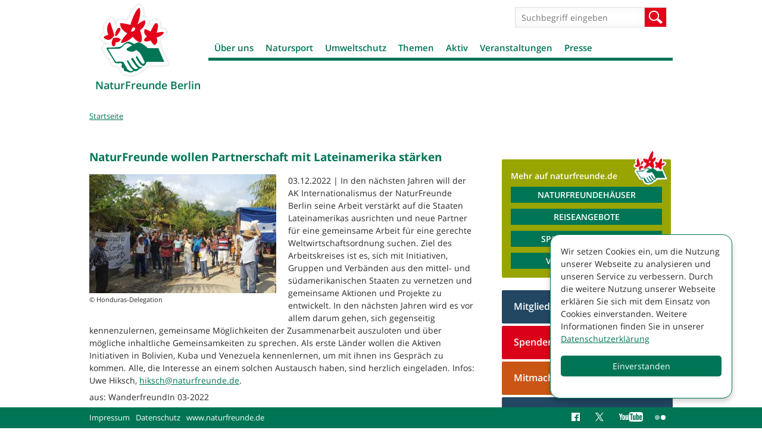

--- FILE ---
content_type: text/html; charset=utf-8
request_url: https://www.naturfreunde-berlin.de/naturfreunde-wollen-partnerschaft-lateinamerika-staerken
body_size: 21241
content:
<!DOCTYPE html>
<!--[if IEMobile 7]><html class="iem7"  lang="de" dir="ltr"><![endif]-->
<!--[if lte IE 6]><html class="lt-ie9 lt-ie8 lt-ie7"  lang="de" dir="ltr"><![endif]-->
<!--[if (IE 7)&(!IEMobile)]><html class="lt-ie9 lt-ie8"  lang="de" dir="ltr"><![endif]-->
<!--[if IE 8]><html class="lt-ie9"  lang="de" dir="ltr"><![endif]-->
<!--[if (gte IE 9)|(gt IEMobile 7)]><!--><html  lang="de" dir="ltr" prefix="og: http://ogp.me/ns# article: http://ogp.me/ns/article# book: http://ogp.me/ns/book# profile: http://ogp.me/ns/profile# video: http://ogp.me/ns/video# product: http://ogp.me/ns/product# content: http://purl.org/rss/1.0/modules/content/ dc: http://purl.org/dc/terms/ foaf: http://xmlns.com/foaf/0.1/ rdfs: http://www.w3.org/2000/01/rdf-schema# sioc: http://rdfs.org/sioc/ns# sioct: http://rdfs.org/sioc/types# skos: http://www.w3.org/2004/02/skos/core# xsd: http://www.w3.org/2001/XMLSchema#"><!--<![endif]-->

<head>
  <meta charset="utf-8" />
<link rel="shortcut icon" href="https://www.naturfreunde-berlin.de/sites/all/themes/nfd/images/favicon_0.ico" type="image/vnd.microsoft.icon" />
<meta name="generator" content="Drupal 7 (http://drupal.org)" />
<link rel="canonical" href="https://www.naturfreunde-berlin.de/naturfreunde-wollen-partnerschaft-lateinamerika-staerken" />
<link rel="shortlink" href="https://www.naturfreunde-berlin.de/node/2191036" />
<meta property="og:site_name" content="NaturFreunde Berlin" />
<meta property="og:type" content="article" />
<meta property="og:title" content="NaturFreunde wollen Partnerschaft mit Lateinamerika stärken" />
<meta property="og:url" content="https://www.naturfreunde-berlin.de/naturfreunde-wollen-partnerschaft-lateinamerika-staerken" />
<meta property="og:updated_time" content="2022-12-03T02:47:04+01:00" />
<meta property="og:image" content="https://www.naturfreunde-berlin.de/system/files/styles/desktop_nfd_3x_content_full_100/private/images/menschen_in_honduras_brauche_hilfe.jpg?itok=rl_EYGEC" />
<meta property="og:image:url" content="https://www.naturfreunde-berlin.de/system/files/styles/desktop_nfd_3x_content_full_100/private/images/menschen_in_honduras_brauche_hilfe.jpg?itok=rl_EYGEC" />
<meta property="og:image:secure_url" content="https://www.naturfreunde-berlin.de/system/files/styles/desktop_nfd_3x_content_full_100/private/images/menschen_in_honduras_brauche_hilfe.jpg?itok=rl_EYGEC" />
<meta name="twitter:card" content="photo" />
<meta name="twitter:url" content="https://www.naturfreunde-berlin.de/naturfreunde-wollen-partnerschaft-lateinamerika-staerken" />
<meta name="twitter:title" content="NaturFreunde wollen Partnerschaft mit Lateinamerika stärken" />
<meta name="twitter:image" content="https://www.naturfreunde-berlin.de/system/files/styles/desktop_nfd_3x_content_full_100/private/images/menschen_in_honduras_brauche_hilfe.jpg?itok=rl_EYGEC" />
<meta property="article:published_time" content="2022-12-03T02:47:04+01:00" />
<meta property="article:modified_time" content="2022-12-03T02:47:04+01:00" />
  <title>NaturFreunde wollen Partnerschaft mit Lateinamerika stärken | NaturFreunde Berlin</title>

      <meta name="MobileOptimized" content="width">
    <meta name="HandheldFriendly" content="true">
    <meta name="viewport" content="width=device-width, initial-scale=1.0" />
    <meta http-equiv="cleartype" content="on">

  <link type="text/css" rel="stylesheet" href="https://www.naturfreunde-berlin.de/sites/naturfreunde-berlin.de/files/css/css_lQaZfjVpwP_oGNqdtWCSpJT1EMqXdMiU84ekLLxQnc4.css" media="all" />
<link type="text/css" rel="stylesheet" href="https://www.naturfreunde-berlin.de/sites/naturfreunde-berlin.de/files/css/css_-2Pn5C1lYdWd6eUBNVZ7t-qFgfQ-n2_N0FZV129Jv3Y.css" media="all" />
<link type="text/css" rel="stylesheet" href="https://www.naturfreunde-berlin.de/sites/naturfreunde-berlin.de/files/css/css_88jbblpvWje7BaOr67c6V4Fu1e9JIV78-3ht78oNimQ.css" media="all" />
<link type="text/css" rel="stylesheet" href="https://www.naturfreunde-berlin.de/sites/naturfreunde-berlin.de/files/css/css_Nli3v9diuUOVZjgMzLM2jXD4mLPBv36ybIto-ke-cU4.css" media="all" />
<link type="text/css" rel="stylesheet" href="https://www.naturfreunde-berlin.de/sites/naturfreunde-berlin.de/files/css/css_4evx0fCQw0H9_dZSDt_JnSjZA04Q1gzMaiEJ55bVrSw.css" media="all" />
  <script src="https://www.naturfreunde-berlin.de/sites/naturfreunde-berlin.de/files/js/js_i9NufjfDOspjOmJjciXsp4UAk0UDk-hHgik712q8s30.js"></script>
<script src="https://www.naturfreunde-berlin.de/sites/all/libraries/mediaelement/build/mediaelement-and-player.min.js?v=2.1.6"></script>
<script src="https://www.naturfreunde-berlin.de/sites/naturfreunde-berlin.de/files/js/js_-i0e2yw5BN21UYCc-4154IFK_TWnipatwHjFrcxld4w.js"></script>
<script>document.createElement( "picture" );</script>
<script src="https://www.naturfreunde-berlin.de/sites/naturfreunde-berlin.de/files/js/js_6OzfzdZqb4RAOx0cQs3NrLkznN-N5HuSGDk7vTEOmKw.js"></script>
<script>var _paq = _paq || [];(function(){var u=(("https:" == document.location.protocol) ? "https://piwik.werk21system.de/piwik/" : "https://piwik.werk21system.de/piwik/");_paq.push(["setSiteId", "161"]);_paq.push(["setTrackerUrl", u+"matomo.php"]);_paq.push(["setDoNotTrack", 1]);_paq.push(["setCookieDomain", ".www.naturfreunde-berlin.de"]);_paq.push(['disableCookies']);_paq.push(["trackPageView"]);_paq.push(["setIgnoreClasses", ["no-tracking","colorbox"]]);_paq.push(["enableLinkTracking"]);var d=document,g=d.createElement("script"),s=d.getElementsByTagName("script")[0];g.type="text/javascript";g.defer=true;g.async=true;g.src=u+"matomo.js";s.parentNode.insertBefore(g,s);})();</script>
<script src="https://www.naturfreunde-berlin.de/sites/naturfreunde-berlin.de/files/js/js_u1jsX2bxy34ZxfLSt-7G4dfntq-pQzZ6juVuUGu64fU.js"></script>
<script src="https://www.naturfreunde-berlin.de/sites/naturfreunde-berlin.de/files/js/js_XT1Gccnl-oTCPVD1q0H9Ktb7aM1igpnUA12AiiYOKuU.js"></script>
<script>jQuery.extend(Drupal.settings, {"basePath":"\/","pathPrefix":"","setHasJsCookie":0,"ajaxPageState":{"theme":"nfd","theme_token":"qycdod2YfZpzoV51pzcC16hCx5sj_JmSxO8HUe3RYsM","js":{"sites\/all\/modules\/contrib\/picture\/picturefill2\/picturefill.min.js":1,"sites\/all\/modules\/contrib\/picture\/picture.min.js":1,"sites\/all\/modules\/contrib\/jquery_update\/replace\/jquery\/1.12\/jquery.min.js":1,"misc\/jquery-extend-3.4.0.js":1,"misc\/jquery-html-prefilter-3.5.0-backport.js":1,"misc\/jquery.once.js":1,"misc\/drupal.js":1,"sites\/all\/libraries\/fitvids\/jquery.fitvids.js":1,"sites\/all\/modules\/contrib\/jquery_update\/js\/jquery_browser.js":1,"sites\/all\/libraries\/mediaelement\/build\/mediaelement-and-player.min.js":1,"sites\/all\/modules\/contrib\/admin_menu\/admin_devel\/admin_devel.js":1,"sites\/all\/modules\/contrib\/fitvids\/fitvids.js":1,"sites\/all\/modules\/custom\/w21_media\/js\/w21_media.js":1,"0":1,"public:\/\/languages\/de_naCt_OK0bHlFbOHYu51Dzzh9Z7kpetLPekwZd5Tfw9k.js":1,"sites\/all\/libraries\/colorbox\/jquery.colorbox-min.js":1,"sites\/all\/modules\/contrib\/colorbox\/js\/colorbox.js":1,"sites\/all\/modules\/contrib\/colorbox\/styles\/default\/colorbox_style.js":1,"sites\/all\/modules\/contrib\/mediaelement\/mediaelement.js":1,"sites\/all\/modules\/contrib\/matomo\/matomo.js":1,"1":1,"sites\/all\/libraries\/svgxuse\/svgxuse.min.js":1,"sites\/all\/themes\/nfd\/js\/script.js":1},"css":{"modules\/system\/system.base.css":1,"modules\/system\/system.menus.css":1,"modules\/system\/system.messages.css":1,"modules\/system\/system.theme.css":1,"sites\/all\/libraries\/mediaelement\/build\/mediaelementplayer.min.css":1,"modules\/comment\/comment.css":1,"sites\/all\/modules\/contrib\/date\/date_repeat_field\/date_repeat_field.css":1,"modules\/field\/theme\/field.css":1,"sites\/all\/modules\/contrib\/fitvids\/fitvids.css":1,"modules\/node\/node.css":1,"sites\/all\/modules\/contrib\/picture\/picture_wysiwyg.css":1,"modules\/search\/search.css":1,"modules\/user\/user.css":1,"sites\/all\/modules\/contrib\/views\/css\/views.css":1,"sites\/all\/modules\/contrib\/ckeditor\/css\/ckeditor.css":1,"sites\/all\/modules\/contrib\/colorbox\/styles\/default\/colorbox_style.css":1,"sites\/all\/modules\/contrib\/ctools\/css\/ctools.css":1,"sites\/all\/modules\/contrib\/panels\/css\/panels.css":1,"sites\/all\/modules\/contrib\/panels\/plugins\/layouts\/flexible\/flexible.css":1,"public:\/\/ctools\/css\/d1e0ead59d4bfc93a2b134f47e984a7a.css":1,"sites\/all\/themes\/nfd\/system.menus.css":1,"sites\/all\/themes\/nfd\/system.messages.css":1,"sites\/all\/themes\/nfd\/system.theme.css":1,"sites\/all\/themes\/nfd\/css\/styles.css":1}},"colorbox":{"opacity":"0.85","current":"{current} von {total}","previous":"\u00ab Zur\u00fcck","next":"Weiter \u00bb","close":"Schlie\u00dfen","maxWidth":"98%","maxHeight":"98%","fixed":true,"mobiledetect":true,"mobiledevicewidth":"480px","file_public_path":"\/sites\/naturfreunde-berlin.de\/files","specificPagesDefaultValue":"admin*\nimagebrowser*\nimg_assist*\nimce*\nnode\/add\/*\nnode\/*\/edit\nprint\/*\nprintpdf\/*\nsystem\/ajax\nsystem\/ajax\/*"},"mediaelementAll":true,"better_exposed_filters":{"views":{"kontextblocks":{"displays":{"panel_tags":{"filters":[]},"panel_links":{"filters":[]},"panel_download":{"filters":[]}}},"houses_list":{"displays":{"pane_houses":{"filters":[]}}},"ortsgruppenliste":{"displays":{"panel_ortsgruppen":{"filters":[]}}},"artikel_liste":{"displays":{"panel_pages_artikel":{"filters":[]}}},"stage":{"displays":{"block_pages":{"filters":[]}}}}},"fitvids":{"custom_domains":[],"selectors":["body"],"simplifymarkup":1},"matomo":{"trackMailto":1,"trackColorbox":1},"nfd_custom":{"mediaData":[{"entityID":"1001","type":"image","title":"Honduras Internationalismus","img":{"alt":"","title":"","url":"https:\/\/www.naturfreunde-berlin.de\/system\/files\/images\/menschen_in_honduras_brauche_hilfe.jpg","teaser":"https:\/\/www.naturfreunde-berlin.de\/system\/files\/styles\/desktop_nfd_1x_teaser_list\/private\/images\/menschen_in_honduras_brauche_hilfe.jpg?itok=WcmGNa6v","full":"https:\/\/www.naturfreunde-berlin.de\/system\/files\/styles\/gallery\/private\/images\/menschen_in_honduras_brauche_hilfe.jpg?itok=WThd9vB4"},"caption":null,"license":null,"copyright":{"title":"Honduras-Delegation","url":null}}],"mediaTokenData":[],"mediaToken2Data":[]},"urlIsAjaxTrusted":{"\/naturfreunde-wollen-partnerschaft-lateinamerika-staerken":true}});</script>
      <!--[if lt IE 9]>
    <script src="/sites/all/themes/zen/js/html5-respond.js"></script>
    <![endif]-->
  </head>
<body class="html not-front not-logged-in no-sidebars page-node page-node- page-node-2191036 node-type-artikel section-naturfreunde-wollen-partnerschaft-lateinamerika-staerken page-panels " >
      <p id="skip-link">
      <a href="#main-menu" class="element-invisible element-focusable">Jump to navigation</a>
    </p>
      
<div id="page">

  <div id="navigation">
      <button class="toggle-menu" type="button">Menü</button>
          </div>

  <header class="header" id="header" role="banner">

          <a href="/" title="Startseite" rel="home" class="header__logo" id="logo"><img src="https://www.naturfreunde-berlin.de/sites/all/themes/nfd/images/nfd-logo.png" alt="Startseite" class="header__logo-image" /></a>
    
          <div class="header__name-and-slogan" id="name-and-slogan">
                  <h2 class="header__site-name" id="site-name">
            <a href="/" title="Startseite" class="header__site-link" rel="home"><span>NaturFreunde Berlin</span></a>
          </h2>
        
              </div>
    
    
      <div class="header__region region region-header">
    <div id="block-search-form" class="block block-search first odd" role="search">

      
  <form action="/naturfreunde-wollen-partnerschaft-lateinamerika-staerken" method="post" id="search-block-form" accept-charset="UTF-8"><div><div class="container-inline">
      <h2 class="element-invisible">Suchformular</h2>
    <div class="form-item form-type-textfield form-item-search-block-form">
  <label class="element-invisible" for="edit-search-block-form--2">Suche </label>
 <input title="Geben Sie die Begriffe ein, nach denen Sie suchen." placeholder="Suchbegriff eingeben" type="text" id="edit-search-block-form--2" name="search_block_form" value="" size="15" maxlength="128" class="form-text" />
</div>
<div class="form-actions form-wrapper" id="edit-actions"><input type="submit" id="edit-submit" name="op" value="Suche" class="form-submit" /></div><input type="hidden" name="form_build_id" value="form-deMtFLi8wH1pq8Bcz8qESeHKyCaVdvKBb54QqvselDQ" />
<input type="hidden" name="form_id" value="search_block_form" />
</div>
</div></form>
</div>
<div id="block-menu-block-3" class="block block-menu-block last even" role="navigation">

      
  <div class="menu-block-wrapper menu-block-3 menu-name-main-menu parent-mlid-0 menu-level-1">
  <ul class="menu"><li class="menu__item is-expanded first expanded menu-mlid-5303"><a href="/willkommen-naturfreunden-berlin" class="menu__link">Über uns</a><ul class="menu"><li class="menu__item is-leaf first leaf menu-mlid-5305"><a href="/geschichte" class="menu__link">Geschichte</a></li>
<li class="menu__item is-leaf leaf menu-mlid-5304"><a href="/landesvorstand" class="menu__link">Landesvorstand</a></li>
<li class="menu__item is-leaf leaf menu-mlid-5307"><a href="/geschaeftsstelle" class="menu__link">Geschäftsstelle</a></li>
<li class="menu__item is-leaf leaf menu-mlid-3365"><a href="/ortsgruppen" class="menu__link">Ortsgruppen</a></li>
<li class="menu__item is-leaf leaf menu-mlid-5379"><a href="/arbeitsgruppen" class="menu__link">Arbeitsgruppen</a></li>
<li class="menu__item is-expanded expanded menu-mlid-3370"><a href="/naturfreunde-haeuser" class="menu__link">NaturFreundehäuser</a><ul class="menu"><li class="menu__item is-expanded first expanded menu-mlid-5510"><a href="/naturfreundehaus-hermsdorfer-fliesstal" class="menu__link">Naturfreundehaus Hermsdorfer Fließtal</a><ul class="menu"><li class="menu__item is-leaf first leaf menu-mlid-6414"><a href="/zimmer" class="menu__link">Zimmer</a></li>
<li class="menu__item is-leaf leaf menu-mlid-6415"><a href="/preise-0" class="menu__link">Preise</a></li>
<li class="menu__item is-leaf leaf menu-mlid-6416"><a href="/allgemeine-geschaeftsbedingungen" class="menu__link">Allgemeine Geschäftsbedingungen</a></li>
<li class="menu__item is-leaf leaf menu-mlid-6417"><a href="/fotos-naturfreundehaus-0" class="menu__link">Fotos NaturFreundehaus</a></li>
<li class="menu__item is-leaf last leaf menu-mlid-6418"><a href="/anreise" class="menu__link">Anreise</a></li>
</ul></li>
<li class="menu__item is-expanded last expanded menu-mlid-6205"><a href="/naturfreundehaus-freibergsee" class="menu__link">NaturFreundehaus Freibergsee</a><ul class="menu"><li class="menu__item is-leaf first leaf menu-mlid-6248"><a href="/zimmer-naturfreundehaus" class="menu__link">Zimmer</a></li>
<li class="menu__item is-leaf leaf menu-mlid-6249"><a href="/preise" class="menu__link">Preise</a></li>
<li class="menu__item is-leaf leaf menu-mlid-6251"><a href="/allgemeine-geschaeftsbedingungen-naturfreundehaus-freibergsee" class="menu__link">Allgemeine Geschäftsbedingungen</a></li>
<li class="menu__item is-leaf leaf menu-mlid-6246"><a href="/fotos-naturfreundehaus" class="menu__link">Fotos NaturFreundehaus</a></li>
<li class="menu__item is-leaf leaf menu-mlid-6247"><a href="/anreise-naturfreundehaus" class="menu__link">Anreise</a></li>
<li class="menu__item is-leaf leaf menu-mlid-6250"><a href="/speisekarte" class="menu__link">Speisekarte</a></li>
<li class="menu__item is-leaf leaf menu-mlid-6367"><a href="/impressumkontakt" class="menu__link">Impressum NfBB Projekt gGmbH</a></li>
<li class="menu__item is-expanded last expanded menu-mlid-6453"><a href="/klassenfahrten" class="menu__link">Klassenfahrten</a><ul class="menu"><li class="menu__item is-expanded first last expanded menu-mlid-6454"><a href="/klassenfahren-uebernachtungsangebot" class="menu__link">Klassenfahren Übernachtungsangebot</a><ul class="menu"><li class="menu__item is-leaf first last leaf menu-mlid-6455"><a href="/klassenfahrten-uebernachtung-programm" class="menu__link">Klassenfahrten Übernachtung mit Programm</a></li>
</ul></li>
</ul></li>
</ul></li>
</ul></li>
<li class="menu__item is-leaf leaf menu-mlid-5703"><a href="/naturfreunde-kita" class="menu__link">NaturFreunde-Kita</a></li>
<li class="menu__item is-leaf leaf menu-mlid-5493"><a href="/beitrittsformular" class="menu__link">Mitglied werden</a></li>
<li class="menu__item is-leaf leaf menu-mlid-5329"><a href="/wanderfreundin" class="menu__link">Magazin</a></li>
<li class="menu__item is-expanded expanded menu-mlid-5558"><a href="/verband" class="menu__link">Aus dem Verband</a><ul class="menu"><li class="menu__item is-leaf first last leaf menu-mlid-6204"><a href="/stellenangebote" class="menu__link">Stellenangebote</a></li>
</ul></li>
<li class="menu__item is-leaf leaf menu-mlid-6381"><a href="/fsj-foej-naturfreunden" class="menu__link">FSJ und FÖJ bei den NaturFreunden</a></li>
<li class="menu__item is-expanded expanded menu-mlid-5328"><a href="/naturfreundejugend" class="menu__link">Naturfreundejugend</a><ul class="menu"><li class="menu__item is-leaf first last leaf menu-mlid-5922"><a href="/naturfreundejugend-sol-berlin" class="menu__link">Naturfreundejugend SOL Berlin</a></li>
</ul></li>
<li class="menu__item is-leaf last leaf menu-mlid-6456"><a href="/stellenangebote-0" class="menu__link">Stellenangebote</a></li>
</ul></li>
<li class="menu__item is-expanded expanded menu-mlid-5359"><a href="/natursport" class="menu__link">Natursport</a><ul class="menu"><li class="menu__item is-leaf first leaf menu-mlid-5363"><a href="/gymnastik" class="menu__link">Gymnastik</a></li>
<li class="menu__item is-leaf leaf menu-mlid-5929"><a href="/schach-kinder" class="menu__link">Schach für Kinder</a></li>
<li class="menu__item is-expanded expanded menu-mlid-5362"><a href="/joggingnordic-walking" class="menu__link">Jogging/Nordic Walking</a><ul class="menu"><li class="menu__item is-leaf first leaf menu-mlid-5515"><a href="/bewegungstreff-gehen-walken-laufen-nordic-walken-0" class="menu__link">BewegungsTreff</a></li>
<li class="menu__item is-leaf leaf menu-mlid-5514"><a href="/lauftreff" class="menu__link">LaufTreff</a></li>
<li class="menu__item is-leaf last leaf menu-mlid-5516"><a href="/nordisch-laufen-0" class="menu__link">Nordisch Laufen</a></li>
</ul></li>
<li class="menu__item is-leaf leaf menu-mlid-5311"><a href="/klettern" class="menu__link">Klettern</a></li>
<li class="menu__item is-leaf leaf menu-mlid-5509"><a href="/muay-thai" class="menu__link">Muay Thai</a></li>
<li class="menu__item is-expanded expanded menu-mlid-5313"><a href="/radfahren" class="menu__link">Radfahren</a><ul class="menu"><li class="menu__item is-leaf first leaf menu-mlid-5560"><a href="/mobile-fahrradwerkstatt" class="menu__link">Mobile Fahrradwerkstatt</a></li>
<li class="menu__item is-leaf leaf menu-mlid-6013"><a href="/radtour-georg" class="menu__link">Radtour mit Georg</a></li>
<li class="menu__item is-leaf last leaf menu-mlid-6438"><a href="/radtouren-otto-0" class="menu__link">Radtouren mit Otto</a></li>
</ul></li>
<li class="menu__item is-leaf leaf menu-mlid-5314"><a href="/schneesport" class="menu__link">Schneesport</a></li>
<li class="menu__item is-leaf leaf menu-mlid-5315"><a href="/wassersport" class="menu__link">Wassersport</a></li>
<li class="menu__item is-expanded expanded menu-mlid-5317"><a href="/wandern" class="menu__link">Wandern</a><ul class="menu"><li class="menu__item is-leaf first leaf menu-mlid-6062"><a href="/flinta-wanderungen" class="menu__link">FLINTA* Wanderungen</a></li>
<li class="menu__item is-leaf leaf menu-mlid-5348"><a href="/kinderwagen-tour" class="menu__link">Kinderwagen on tour</a></li>
<li class="menu__item is-leaf leaf menu-mlid-5497"><a href="/natura-trails" class="menu__link">Natura Trails</a></li>
<li class="menu__item is-leaf leaf menu-mlid-5737"><a href="/naturatrail-naturschaetzen-spur" class="menu__link">NaturaTrail - Naturschätzen auf der Spur</a></li>
<li class="menu__item is-leaf leaf menu-mlid-5517"><a href="/wandern-seniorinnen" class="menu__link">Wandern mit Senior*innen</a></li>
<li class="menu__item is-leaf leaf menu-mlid-5347"><a href="/wanderungen-adelante" class="menu__link">Wanderungen Adelante</a></li>
<li class="menu__item is-leaf leaf menu-mlid-6265"><a href="/wandern-stadt-0" class="menu__link">Wandern in der Stadt</a></li>
<li class="menu__item is-leaf last leaf menu-mlid-6264"><a href="/wanderreisen" class="menu__link">Wanderreisen</a></li>
</ul></li>
<li class="menu__item is-leaf last leaf menu-mlid-5369"><a href="/yoga" class="menu__link">Yoga</a></li>
</ul></li>
<li class="menu__item is-expanded expanded menu-mlid-5316"><a href="/umweltschutz" class="menu__link">Umweltschutz</a><ul class="menu"><li class="menu__item is-leaf first leaf menu-mlid-6143"><a href="/ag-artenschutz" class="menu__link">AG Artenschutz</a></li>
<li class="menu__item is-leaf leaf menu-mlid-5371"><a href="/ag-bienen" class="menu__link">AG Bienen</a></li>
<li class="menu__item is-leaf leaf menu-mlid-5370"><a href="/umwelt-arbeitskreis" class="menu__link">Umwelt-Arbeitskreis</a></li>
<li class="menu__item is-leaf leaf menu-mlid-6388"><a href="/kiez-wohnzimmer" class="menu__link">Dein Kiez, Dein Wohnzimmer</a></li>
<li class="menu__item is-leaf leaf menu-mlid-6338"><a href="/klimafreundliches-zusammenleben-berlin-neue-projekt-naturfreunde-berlin" class="menu__link">Klimafreundliches Zusammenleben</a></li>
<li class="menu__item is-leaf leaf menu-mlid-6231"><a href="/lebensmittelpunkt-kleingarten" class="menu__link">Lebensmittelpunkt Kleingarten</a></li>
<li class="menu__item is-leaf leaf menu-mlid-6272"><a href="/nachhaltigkeit-grossstadt" class="menu__link">Nachhaltigkeit in der Großstadt</a></li>
<li class="menu__item is-leaf leaf menu-mlid-5389"><a href="/repair-cafe" class="menu__link">Repair-Cafe</a></li>
<li class="menu__item is-leaf leaf menu-mlid-6070"><a href="/stadtnatur-mitgestalten" class="menu__link">StadtNatur mitgestalten</a></li>
<li class="menu__item is-leaf leaf menu-mlid-6273"><a href="/projekt-damit" class="menu__link">Projekt Wohin damit?</a></li>
<li class="menu__item is-expanded last expanded menu-mlid-6407"><a href="/urban-gardening-projekte-naturfreunde" class="menu__link">Urban-Gardening-Projekte der NaturFreunde</a><ul class="menu"><li class="menu__item is-leaf first leaf menu-mlid-5513"><a href="/gleisbeet-urban-gardening-projekt" class="menu__link">GleisBeet - Urban Gardening</a></li>
<li class="menu__item is-leaf leaf menu-mlid-6366"><a href="/lettegarten-urban-gardening-letteplatz" class="menu__link">Lettegarten - Urban-Gardening im Lettekiez</a></li>
<li class="menu__item is-leaf last leaf menu-mlid-6365"><a href="/moabiter-stadtgarten" class="menu__link">Moabiter Stadtgarten</a></li>
</ul></li>
</ul></li>
<li class="menu__item is-expanded expanded menu-mlid-5309"><a href="/themen" class="menu__link">Themen</a><ul class="menu"><li class="menu__item is-leaf first leaf menu-mlid-5392"><a href="/antifaschismus" class="menu__link">Antifaschismus</a></li>
<li class="menu__item is-leaf leaf menu-mlid-6059"><a href="/berlin-postkolonial" class="menu__link">Berlin postkolonial</a></li>
<li class="menu__item is-expanded expanded menu-mlid-5320"><a href="/antirassismus" class="menu__link">Antirassismus</a><ul class="menu"><li class="menu__item is-leaf first last leaf menu-mlid-5381"><a href="/ag-gefluechtete" class="menu__link">AG Geflüchtete</a></li>
</ul></li>
<li class="menu__item is-expanded expanded menu-mlid-5321"><a href="/energiepolitik" class="menu__link">Energiepolitik</a><ul class="menu"><li class="menu__item is-leaf first leaf menu-mlid-5377"><a href="/anti-atom-arbeit" class="menu__link">Anti-Atom-Arbeit</a></li>
<li class="menu__item is-leaf last leaf menu-mlid-5378"><a href="/anti-kohle-arbeit" class="menu__link">Anti-Kohle-Arbeit</a></li>
</ul></li>
<li class="menu__item is-leaf leaf menu-mlid-5351"><a href="/friedenspolitik" class="menu__link">Friedenspolitik</a></li>
<li class="menu__item is-expanded expanded menu-mlid-5323"><a href="/gerechten-welthandel" class="menu__link">Gerechter Welthandel</a><ul class="menu"><li class="menu__item is-leaf first last leaf menu-mlid-5372"><a href="/arbeitsgruppe-gerechter-welthandel" class="menu__link">Arbeitsgruppe „Gerechter Welthandel“</a></li>
</ul></li>
<li class="menu__item is-expanded expanded menu-mlid-5322"><a href="/internationalesfrieden" class="menu__link">Internationales/Frieden</a><ul class="menu"><li class="menu__item is-expanded first last expanded menu-mlid-5374"><a href="/ak-internationalismus" class="menu__link">AK Internationalismus</a><ul class="menu"><li class="menu__item is-leaf first leaf menu-mlid-5585"><a href="/honduras" class="menu__link">Honduras</a></li>
<li class="menu__item is-leaf leaf menu-mlid-5586"><a href="/kuba" class="menu__link">Kuba</a></li>
<li class="menu__item is-leaf last leaf menu-mlid-6292"><a href="/gemeinschaftsgarten-barrow-kunda" class="menu__link">Barrow Kunda</a></li>
</ul></li>
</ul></li>
<li class="menu__item is-leaf leaf menu-mlid-5853"><a href="/klimapolitik" class="menu__link">Klimapolitik</a></li>
<li class="menu__item is-leaf leaf menu-mlid-5384"><a href="/landraub" class="menu__link">Landraub</a></li>
<li class="menu__item is-leaf leaf menu-mlid-5395"><a href="/sportpolitik" class="menu__link">Sportpolitik</a></li>
<li class="menu__item is-expanded expanded menu-mlid-5390"><a href="/stadtentwicklung" class="menu__link">Stadtentwicklung</a><ul class="menu"><li class="menu__item is-leaf first last leaf menu-mlid-5393"><a href="/recht-wohnen" class="menu__link">Recht auf Wohnen</a></li>
</ul></li>
<li class="menu__item is-leaf leaf menu-mlid-5318"><a href="/ticketteilen" class="menu__link">Ticketteilen</a></li>
<li class="menu__item is-leaf leaf menu-mlid-6452"><a href="/tourismus" class="menu__link">Tourismus</a></li>
<li class="menu__item is-expanded expanded menu-mlid-5319"><a href="/verkehrspolitik" class="menu__link">Verkehrspolitik</a><ul class="menu"><li class="menu__item is-leaf first leaf menu-mlid-5382"><a href="/autobahn-100" class="menu__link">Autobahn A 100</a></li>
<li class="menu__item is-leaf leaf menu-mlid-5383"><a href="/radpolitik" class="menu__link">Radverkehr</a></li>
<li class="menu__item is-leaf last leaf menu-mlid-5349"><a href="/strassenbahn" class="menu__link">Straßenbahn</a></li>
</ul></li>
<li class="menu__item is-leaf last leaf menu-mlid-6467"><a href="/denkmalschutz" class="menu__link">Denkmalschutz</a></li>
</ul></li>
<li class="menu__item is-expanded expanded menu-mlid-5310"><a href="/aktiv" class="menu__link">Aktiv</a><ul class="menu"><li class="menu__item is-expanded first expanded menu-mlid-5492"><a href="/angebote-kinder" class="menu__link">Angebote für Kinder</a><ul class="menu"><li class="menu__item is-leaf first leaf menu-mlid-5511"><a href="/kreativwerkstatt" class="menu__link">KreativWerkstatt</a></li>
<li class="menu__item is-leaf leaf menu-mlid-5696"><a href="/umweltdetektive-grenzenlos" class="menu__link">Umweltdetektive grenzenlos</a></li>
<li class="menu__item is-leaf last leaf menu-mlid-5738"><a href="/umweltdetektive-20" class="menu__link">Umweltdetektive2.0</a></li>
</ul></li>
<li class="menu__item is-leaf leaf menu-mlid-5512"><a href="/angebote-seniorinnen" class="menu__link">Angebote für Senior*innen</a></li>
<li class="menu__item is-leaf leaf menu-mlid-5375"><a href="/historische-kommission" class="menu__link">Arbeitskreis Geschichte</a></li>
<li class="menu__item is-leaf leaf menu-mlid-6038"><a href="/frieden-freiheit-brot-naturfreunde-backen-eigenes-brot-1" class="menu__link">Frieden, Freiheit, Brot</a></li>
<li class="menu__item is-leaf leaf menu-mlid-5332"><a href="/naturfreunde-galerie" class="menu__link">Galerie</a></li>
<li class="menu__item is-expanded expanded menu-mlid-5312"><a href="/kultur" class="menu__link">Kultur</a><ul class="menu"><li class="menu__item is-leaf first leaf menu-mlid-5380"><a href="/berliner-compagnie" class="menu__link">Berliner Compagnie</a></li>
<li class="menu__item is-leaf leaf menu-mlid-5350"><a href="/fotoexkursionen" class="menu__link">Fotoexkursionen</a></li>
<li class="menu__item is-leaf leaf menu-mlid-5508"><a href="/rhythmus-natur" class="menu__link">Im Rhythmus der Natur</a></li>
<li class="menu__item is-leaf leaf menu-mlid-5325"><a href="/kultur-konkret" class="menu__link">Kultur Konkret</a></li>
<li class="menu__item is-leaf leaf menu-mlid-5688"><a href="/naturfreunde-chor" class="menu__link">NaturFreunde-Chor</a></li>
<li class="menu__item is-leaf leaf menu-mlid-5704"><a href="/tour-de-musee" class="menu__link">Tour de Musée</a></li>
<li class="menu__item is-leaf leaf menu-mlid-5968"><a href="/tourenscouts-grenzenlos-turisticheski-skauti-bez-granici" class="menu__link">Tourenscouts grenzenlos</a></li>
<li class="menu__item is-leaf last leaf menu-mlid-5343"><a href="/lesenswert" class="menu__link">LesensWert</a></li>
</ul></li>
<li class="menu__item is-expanded expanded menu-mlid-5385"><a href="/naturfreunde-demonstrationen" class="menu__link">NaturFreunde bei Demonstrationen</a><ul class="menu"><li class="menu__item is-leaf first leaf menu-mlid-5387"><a href="/1-mai-demo" class="menu__link">1. Mai-Demo</a></li>
<li class="menu__item is-leaf leaf menu-mlid-5388"><a href="/luxemburg-liebknecht-ehrungen" class="menu__link">Luxemburg-Liebknecht-Ehrungen</a></li>
<li class="menu__item is-leaf last leaf menu-mlid-5386"><a href="/haben-satt" class="menu__link">Wir haben es satt!</a></li>
</ul></li>
<li class="menu__item is-expanded expanded menu-mlid-5324"><a href="/politische-bildung" class="menu__link">Politische Bildung</a><ul class="menu"><li class="menu__item is-leaf first leaf menu-mlid-6069"><a href="/bildungs-kulturreisen" class="menu__link">Bildungs- und Kulturreisen</a></li>
<li class="menu__item is-expanded expanded menu-mlid-5373"><a href="/denkmaltouren" class="menu__link">DenkMalTouren</a><ul class="menu"><li class="menu__item is-expanded first last expanded menu-mlid-6459"><a href="/stolpersteintouren" class="menu__link">Stolpersteintouren</a><ul class="menu"><li class="menu__item is-leaf first leaf menu-mlid-6460"><a href="/stolpersteintour-alt-hermsdorf" class="menu__link">Alt-Hermsdorf</a></li>
<li class="menu__item is-leaf leaf menu-mlid-6461"><a href="/stolpersteintour-lettekiez" class="menu__link">Lettekiez</a></li>
<li class="menu__item is-leaf leaf menu-mlid-6462"><a href="/stolpersteintour-hermsdorf" class="menu__link">Hermsdorf</a></li>
<li class="menu__item is-leaf leaf menu-mlid-6463"><a href="/stolpersteintour-gruppe-mannhart" class="menu__link">Gruppe Mannhart</a></li>
<li class="menu__item is-leaf leaf menu-mlid-6464"><a href="/stolpersteintour-frohnau" class="menu__link">Frohnau</a></li>
<li class="menu__item is-leaf last leaf menu-mlid-6465"><a href="/stolpersteintour-hermsdorfer-damm" class="menu__link">Hermsdorfer Damm</a></li>
</ul></li>
</ul></li>
<li class="menu__item is-leaf leaf menu-mlid-6058"><a href="/frieden-konkret" class="menu__link">Frieden konkret</a></li>
<li class="menu__item is-leaf leaf menu-mlid-5976"><a href="/friedenspolitische-stadtrundgaenge" class="menu__link">Friedenspolitische Stadtrundgänge</a></li>
<li class="menu__item is-leaf leaf menu-mlid-5975"><a href="/marx-lesekreis" class="menu__link">Marx-Lesekreis</a></li>
<li class="menu__item is-leaf leaf menu-mlid-6451"><a href="/internationalismus-konkret" class="menu__link">Internationalismus konkret</a></li>
<li class="menu__item is-leaf leaf menu-mlid-6060"><a href="/reihe-jugend-politik" class="menu__link">Reihe Jugend und Politik</a></li>
<li class="menu__item is-leaf leaf menu-mlid-5496"><a href="/stadtspaziergang" class="menu__link">Stadtspaziergang</a></li>
<li class="menu__item is-leaf leaf menu-mlid-5326"><a href="/politik-konkret" class="menu__link">Politik Konkret</a></li>
<li class="menu__item is-leaf last leaf menu-mlid-5327"><a href="/wissenschaft-konkret" class="menu__link">Wissenschaft Konkret</a></li>
</ul></li>
<li class="menu__item is-leaf leaf menu-mlid-6224"><a href="/parklets" class="menu__link">Parklets</a></li>
<li class="menu__item is-expanded expanded menu-mlid-5333"><a href="/buendnisarbeit" class="menu__link">Bündnisarbeit</a><ul class="menu"><li class="menu__item is-leaf first leaf menu-mlid-5559"><a href="/anti-atom-koordinationanti-kohle-koordination" class="menu__link">Anti-Atom-Koordination/Anti-Kohle-Koordination</a></li>
<li class="menu__item is-leaf leaf menu-mlid-5360"><a href="/aufstehen-gegen-rassismus" class="menu__link">Aufstehen gegen Rassismus</a></li>
<li class="menu__item is-leaf leaf menu-mlid-5391"><a href="/berlin-immergruen" class="menu__link">Berlin Immergrün</a></li>
<li class="menu__item is-leaf leaf menu-mlid-5366"><a href="/berliner-energietisch" class="menu__link">Berliner Energietisch</a></li>
<li class="menu__item is-leaf leaf menu-mlid-5936"><a href="/natur-statt-asphalt-entsiegelt-berlin-1" class="menu__link">Bündnis Entsiegelt Berlin</a></li>
<li class="menu__item is-leaf leaf menu-mlid-5367"><a href="/buendnis-pro-strassenbahn" class="menu__link">Bündnis Pro Straßenbahn</a></li>
<li class="menu__item is-leaf leaf menu-mlid-5364"><a href="/buendnis-schule-ohne-militaer" class="menu__link">Bündnis Schule ohne Militär</a></li>
<li class="menu__item is-leaf leaf menu-mlid-5498"><a href="/buendnis-ttip-ceta-tisa-stoppen" class="menu__link">Bündnis TTIP | CETA | TiSA stoppen!</a></li>
<li class="menu__item is-leaf leaf menu-mlid-5723"><a href="/deutsche-wohnen-enteignen" class="menu__link">Deutsche Wohnen enteignen</a></li>
<li class="menu__item is-leaf leaf menu-mlid-5365"><a href="/friedensbewegung-berlin" class="menu__link">Friedenskoordination Berlin (FRIKO)</a></li>
<li class="menu__item is-leaf leaf menu-mlid-5507"><a href="/gedenkort-fontanepromenade-15" class="menu__link">Gedenkort Fontanepromenade 15</a></li>
<li class="menu__item is-leaf leaf menu-mlid-5394"><a href="/keine-autobahnprivatisierung" class="menu__link">Keine Autobahnprivatisierung</a></li>
<li class="menu__item is-leaf leaf menu-mlid-5937"><a href="/kohleausstieg-berlin" class="menu__link">Kohleausstieg Berlin</a></li>
<li class="menu__item is-leaf last leaf menu-mlid-6061"><a href="/100-aktionen-autofrei" class="menu__link">100 Aktionen Autofrei</a></li>
</ul></li>
<li class="menu__item is-leaf last leaf menu-mlid-5376"><a href="/zukunftskommission" class="menu__link">Zukunftskommission</a></li>
</ul></li>
<li class="menu__item is-leaf leaf menu-mlid-3396"><a href="/veranstaltungen" class="menu__link">Veranstaltungen</a></li>
<li class="menu__item is-leaf last leaf menu-mlid-5344"><a href="/presse" class="menu__link">Presse</a></li>
</ul></div>

</div>
  </div>

  </header>

  <div id="main" class="gridsection group">


    <div id="content" class="gridcol first span_3_of_4" role="main">
            <nav class="breadcrumb" role="navigation"><h2 class="element-invisible">Sie sind hier</h2><ol><li><a href="/">Startseite</a></li></ol></nav>      <a id="main-content"></a>
                                                


<div class="panel-flexible panels-flexible-header_2_spalten_und_footer clearfix" >
<div class="panel-flexible-inside panels-flexible-header_2_spalten_und_footer-inside">
<div class="panels-flexible-row panels-flexible-row-header_2_spalten_und_footer-main-row panels-flexible-row-first clearfix">
  <div class="inside panels-flexible-row-inside panels-flexible-row-header_2_spalten_und_footer-main-row-inside panels-flexible-row-inside-first clearfix">
<div class="panels-flexible-region panels-flexible-region-header_2_spalten_und_footer-center panels-flexible-region-first panels-flexible-region-last">
  <div class="inside panels-flexible-region-inside panels-flexible-region-header_2_spalten_und_footer-center-inside panels-flexible-region-inside-first panels-flexible-region-inside-last">
  </div>
</div>
  </div>
</div>
<div class="panels-flexible-row panels-flexible-row-header_2_spalten_und_footer-1 clearfix ">
  <div class="inside panels-flexible-row-inside panels-flexible-row-header_2_spalten_und_footer-1-inside clearfix">
<div class="panels-flexible-region panels-flexible-region-header_2_spalten_und_footer-region panels-flexible-region-first panels-flexible-region-last ">
  <div class="inside panels-flexible-region-inside panels-flexible-region-header_2_spalten_und_footer-region-inside panels-flexible-region-inside-first panels-flexible-region-inside-last">
  </div>
</div>
  </div>
</div>
<div class="panels-flexible-row panels-flexible-row-header_2_spalten_und_footer-2 clearfix ">
  <div class="inside panels-flexible-row-inside panels-flexible-row-header_2_spalten_und_footer-2-inside clearfix">
<div class="panels-flexible-column panels-flexible-column-header_2_spalten_und_footer-3 panels-flexible-column-first ">
  <div class="inside panels-flexible-column-inside panels-flexible-column-header_2_spalten_und_footer-3-inside panels-flexible-column-inside-first">
<div class="panels-flexible-row panels-flexible-row-header_2_spalten_und_footer-5 panels-flexible-row-first clearfix Zentriert">
  <div class="inside panels-flexible-row-inside panels-flexible-row-header_2_spalten_und_footer-5-inside panels-flexible-row-inside-first clearfix">
<div class="panels-flexible-region panels-flexible-region-header_2_spalten_und_footer-zentriert panels-flexible-region-first panels-flexible-region-last ">
  <div class="inside panels-flexible-region-inside panels-flexible-region-header_2_spalten_und_footer-zentriert-inside panels-flexible-region-inside-first panels-flexible-region-inside-last">
<div class="panel-pane pane-node-title" >
  
      
  
  <h1>NaturFreunde wollen Partnerschaft mit Lateinamerika stärken</h1>

  
  </div>
<div class="panel-pane pane-entity-view pane-node" >
  
      
  
  <article class="node-2191036 node node-artikel node-promoted view-mode-full clearfix" about="/naturfreunde-wollen-partnerschaft-lateinamerika-staerken" typeof="sioc:Item foaf:Document">

      <header>
                  <span property="dc:title" content="NaturFreunde wollen Partnerschaft mit Lateinamerika stärken" class="rdf-meta element-hidden"></span>
      
          </header>
  
  <div class="field field-name-field-images field-type-entityreference field-label-hidden"><div class="field-items"><div class="field-item even"><div class="entity entity-media media-image media-nfd-content-half-50 media-id-1001 clearfix" about="/media/image/1001" typeof="">
  <figure>
    <div class="field field-name-field-image field-type-image field-label-hidden"><div class="field-items"><div class="field-item even"><picture >
<!--[if IE 9]><video style="display: none;"><![endif]-->
<source srcset="https://www.naturfreunde-berlin.de/system/files/styles/mobile_nfd_1_5x_content_half_50/private/images/menschen_in_honduras_brauche_hilfe.jpg?itok=8P31ivi6&amp;timestamp=1603664768 1.5x, https://www.naturfreunde-berlin.de/system/files/styles/mobile_nfd_1x_content_half_50/private/images/menschen_in_honduras_brauche_hilfe.jpg?itok=YgNn9niQ&amp;timestamp=1603664768 1x, https://www.naturfreunde-berlin.de/system/files/styles/mobile_nfd_2x_content_half_50/private/images/menschen_in_honduras_brauche_hilfe.jpg?itok=4y9eF0Sx&amp;timestamp=1603664768 2x, https://www.naturfreunde-berlin.de/system/files/styles/mobile_nfd_3x_content_half_50/private/images/menschen_in_honduras_brauche_hilfe.jpg?itok=bWrN-d-4&amp;timestamp=1603664768 3x" media="all and (max-width: 539px)" />
<source srcset="https://www.naturfreunde-berlin.de/system/files/styles/tablet_nfd_1_5x_content_half_50/private/images/menschen_in_honduras_brauche_hilfe.jpg?itok=o3QpITVV&amp;timestamp=1603664768 1.5x, https://www.naturfreunde-berlin.de/system/files/styles/tablet_nfd_1x_content_half_50/private/images/menschen_in_honduras_brauche_hilfe.jpg?itok=Fnqkh7y4&amp;timestamp=1603664768 1x, https://www.naturfreunde-berlin.de/system/files/styles/tablet_nfd_2x_content_half_50/private/images/menschen_in_honduras_brauche_hilfe.jpg?itok=PUvwfFZl&amp;timestamp=1603664768 2x, https://www.naturfreunde-berlin.de/system/files/styles/tablet_nfd_3x_content_half_50/private/images/menschen_in_honduras_brauche_hilfe.jpg?itok=J6b_in3o&amp;timestamp=1603664768 3x" media="all and (max-width: 979px) and (min-width: 540px)" />
<source srcset="https://www.naturfreunde-berlin.de/system/files/styles/desktop_nfd_1_5x_content_half_50/private/images/menschen_in_honduras_brauche_hilfe.jpg?itok=wcCJrd8a&amp;timestamp=1603664768 1.5x, https://www.naturfreunde-berlin.de/system/files/styles/desktop_nfd_1x_content_half_50/private/images/menschen_in_honduras_brauche_hilfe.jpg?itok=84C2MkD-&amp;timestamp=1603664768 1x, https://www.naturfreunde-berlin.de/system/files/styles/desktop_nfd_2x_content_half_50/private/images/menschen_in_honduras_brauche_hilfe.jpg?itok=s70GX54k&amp;timestamp=1603664768 2x, https://www.naturfreunde-berlin.de/system/files/styles/desktop_nfd_3x_content_half_50/private/images/menschen_in_honduras_brauche_hilfe.jpg?itok=OH5XAk-G&amp;timestamp=1603664768 3x" media="all and (min-width: 980px)" />
<!--[if IE 9]></video><![endif]-->
<img  src="https://www.naturfreunde-berlin.de/system/files/styles/desktop_nfd_3x_content_half_50/private/images/menschen_in_honduras_brauche_hilfe.jpg?itok=OH5XAk-G&amp;timestamp=1603664768" alt="" title="" />
</picture></div></div></div>      </figure>
  <div class="field field-name-field-copyright field-type-link-field field-label-hidden"><div class="field-items"><div class="field-item even">&copy; Honduras-Delegation</div></div></div></div>
</div></div></div><div class="field field-name-body field-type-text-with-summary field-label-hidden"><div class="field-items"><div class="field-item even" property="content:encoded"><p>03.12.2022 | In den nächsten Jahren will der AK Internationalismus der NaturFreunde Berlin seine Arbeit verstärkt auf die Staaten Lateinamerikas ausrichten und neue Partner für eine gemeinsame Arbeit für eine gerechte Weltwirtschaftsordnung suchen. Ziel des Arbeitskreises ist es, sich mit Initiativen, Gruppen und Verbänden aus den mittel- und südamerikanischen Staaten zu vernetzen und gemeinsame Aktionen und Projekte zu entwickelt. In den nächsten Jahren wird es vor allem darum gehen, sich gegenseitig kennenzulernen, gemeinsame Möglichkeiten der Zusammenarbeit auszuloten und über mögliche inhaltliche Gemeinsamkeiten zu sprechen. Als erste Länder wollen die Aktiven Initiativen in Bolivien, Kuba und Venezuela kennenlernen, um mit ihnen ins Gespräch zu kommen. Alle, die Interesse an einem solchen Austausch haben, sind herzlich eingeladen. Infos: Uwe Hiksch, <a href="mailto:hiksch@naturfreunde.de">hiksch@naturfreunde.de</a>.</p>
<p>aus: WanderfreundIn 03-2022</p>
</div></div></div>
  
  
  
</article>

  
  </div>
  </div>
</div>
  </div>
</div>
<div class="panels-flexible-row panels-flexible-row-header_2_spalten_und_footer-6 clearfix ">
  <div class="inside panels-flexible-row-inside panels-flexible-row-header_2_spalten_und_footer-6-inside clearfix">
<div class="panels-flexible-region panels-flexible-region-header_2_spalten_und_footer-zentriert_ panels-flexible-region-first panels-flexible-region-last ">
  <div class="inside panels-flexible-region-inside panels-flexible-region-header_2_spalten_und_footer-zentriert_-inside panels-flexible-region-inside-first panels-flexible-region-inside-last">
<div class="panel-pane pane-views-panes pane-kontextblocks-panel-tags tags-pane" >
  
        <h2 class="pane-title">Tags</h2>
    
  
  <div class="view view-kontextblocks view-id-kontextblocks view-display-id-panel_tags view-dom-id-a2f24d68bd51b518e7baa85c89d7af6a">
        
  
  
      <div class="view-content">
      <div class="item-list">    <ul>          <li class="views-row views-row-1 views-row-odd views-row-first views-row-last">  
  <div class="views-field views-field-field-tags">        <div class="field-content"><div class="item-list"><ul><li class="first"><a href="/tags/international" typeof="skos:Concept" property="rdfs:label skos:prefLabel" datatype="">International</a></li>
<li><a href="/tags/internationale-solidaritat" typeof="skos:Concept" property="rdfs:label skos:prefLabel" datatype="">Internationale Solidarität</a></li>
<li><a href="/tags/internationalismus" typeof="skos:Concept" property="rdfs:label skos:prefLabel" datatype="">Internationalismus</a></li>
<li><a href="/tags/honduras" typeof="skos:Concept" property="rdfs:label skos:prefLabel" datatype="">Honduras</a></li>
<li><a href="/tags/lateinamerika" typeof="skos:Concept" property="rdfs:label skos:prefLabel" datatype="">Lateinamerika</a></li>
<li><a href="/tags/naturfreunde-0" typeof="skos:Concept" property="rdfs:label skos:prefLabel" datatype="">#NaturFreunde</a></li>
<li><a href="/tags/naturfreunde" typeof="skos:Concept" property="rdfs:label skos:prefLabel" datatype="">NaturFreunde</a></li>
<li><a href="/tags/naturfreunde-berlin" typeof="skos:Concept" property="rdfs:label skos:prefLabel" datatype="">NaturFreunde Berlin</a></li>
<li class="last"><a href="/tags/wanderfreundin" typeof="skos:Concept" property="rdfs:label skos:prefLabel" datatype="">WanderfreundIn</a></li>
</ul></div></div>  </div></li>
      </ul></div>    </div>
  
  
  
  
  
  
</div>
  
  </div>
  </div>
</div>
  </div>
</div>
<div class="panels-flexible-row panels-flexible-row-header_2_spalten_und_footer-7 clearfix ">
  <div class="inside panels-flexible-row-inside panels-flexible-row-header_2_spalten_und_footer-7-inside clearfix">
<div class="panels-flexible-region panels-flexible-region-header_2_spalten_und_footer-zentriert__ panels-flexible-region-first panels-flexible-region-last ">
  <div class="inside panels-flexible-region-inside panels-flexible-region-header_2_spalten_und_footer-zentriert__-inside panels-flexible-region-inside-first panels-flexible-region-inside-last">
  </div>
</div>
  </div>
</div>
<div class="panels-flexible-row panels-flexible-row-header_2_spalten_und_footer-8 clearfix ">
  <div class="inside panels-flexible-row-inside panels-flexible-row-header_2_spalten_und_footer-8-inside clearfix">
<div class="panels-flexible-region panels-flexible-region-header_2_spalten_und_footer-zentriert___ panels-flexible-region-first panels-flexible-region-last ">
  <div class="inside panels-flexible-region-inside panels-flexible-region-header_2_spalten_und_footer-zentriert___-inside panels-flexible-region-inside-first panels-flexible-region-inside-last">
<div class="panel-pane pane-views-panes pane-ortsgruppenliste-panel-ortsgruppen" >
  
      
  
  <div class="view view-ortsgruppenliste view-id-ortsgruppenliste view-display-id-panel_ortsgruppen view-dom-id-a5fac25b42aefb481872577b55d44338">
        
  
  
      <div class="view-content">
      <div class="item-list">    <ul>          <li class="views-row views-row-1 views-row-odd views-row-first views-row-last"><article class="node-635 node node-ortsgruppe node-promoted view-mode-full clearfix" about="/ortsgruppe/adelante" typeof="sioc:Item foaf:Document">

      <header>
                    <h2 class="node__title node-title"><a href="https://www.naturfreunde.de/ortsgruppe/adelante" target="_blank">Adelante</a></h2>
            <span property="dc:title" content="Adelante" class="rdf-meta element-hidden"></span>
      
          </header>
  
  <div class="field field-name-field-import-bild field-type-text-long field-label-hidden"><div class="field-items"><div class="field-item even"><article class="node-46118 node node-bild view-mode-314x200 clearfix" about="/bild/ortsgruppen-platzhalterbild" typeof="sioc:Item foaf:Document">

      <header>
                  <span property="dc:title" content="Ortsgruppen Platzhalterbild" class="rdf-meta element-hidden"></span><span property="sioc:num_replies" content="0" datatype="xsd:integer" class="rdf-meta element-hidden"></span>
      
    </header>
  
  <div class='image_wrapper'><div class="field field-name-field-bild field-type-image field-label-hidden"><div class="field-items"><div class="field-item even"><img typeof="foaf:Image" src="https://www.naturfreunde.de/sites/default/files/styles/314x200/public/bilder/orstgruppen_platzhalterbild.jpg?itok=KzZyCMXQ&amp;c=af7e4e9c66e88b05d4266e5e82808662" width="314" height="200" alt="" /></div></div></div><div class='bildunterschrift_wrapper'><span class="copy" style="display: inline-block; float: left;">&copy&nbsp;</span><div class="field field-name-field-copyright field-type-text field-label-hidden"><div class="field-items"><div class="field-item even">NaturFreunde Deutschlands</div></div></div></div></div>
    

</article></div></div></div><div class="field field-name-body field-type-text-with-summary field-label-hidden"><div class="field-items"><div class="field-item even" property="content:encoded"><div class="piktogramm" style="background: url(https://www.naturfreunde.de/sites/default/files/icon_angebote-musik-singen.png) transparent 0 0 no-repeat" title="Musik und Singen"></div><div class="piktogramm" style="background: url(https://www.naturfreunde.de/sites/default/files/icon_angebot_wandern.png) transparent 0 0 no-repeat" title="Wander-Angebote"></div><div class="piktogramm" style="background: url(https://www.naturfreunde.de/sites/default/files/icon_angebote-foto-film.png) transparent 0 0 no-repeat" title="Foto und Film"></div><div class="piktogramm" style="background: url(https://www.naturfreunde.de/sites/default/files/icon_angebot_natur-umwelt.png) transparent 0 0 no-repeat" title="Natur- und Umweltschutz"></div><div class="piktogramm" style="background: url(https://www.naturfreunde.de/sites/default/files/icon_angebote-familien.png) transparent 0 0 no-repeat" title="Angebote für Familien"></div><div class="piktogramm" style="background: url(https://www.naturfreunde.de/sites/default/files/icon_angebot-kreativ.png) transparent 0 0 no-repeat" title="spezielle Kreativ-Angebote"></div><div class="piktogramm" style="background: url(https://www.naturfreunde.de/sites/default/files/icon_angebot-politik-literatur.png) transparent 0 0 no-repeat" title="Politik und Literatur"></div><div class="clearfix"></div></div></div></div>
  
  
  
</article>
</li>
      </ul></div>    </div>
  
  
  
  
  
  
</div>
  
  </div>
  </div>
</div>
  </div>
</div>
<div class="panels-flexible-row panels-flexible-row-header_2_spalten_und_footer-9 panels-flexible-row-last clearfix ">
  <div class="inside panels-flexible-row-inside panels-flexible-row-header_2_spalten_und_footer-9-inside panels-flexible-row-inside-last clearfix">
<div class="panels-flexible-region panels-flexible-region-header_2_spalten_und_footer-zentriert____ panels-flexible-region-first panels-flexible-region-last ">
  <div class="inside panels-flexible-region-inside panels-flexible-region-header_2_spalten_und_footer-zentriert____-inside panels-flexible-region-inside-first panels-flexible-region-inside-last">
<div class="panel-pane pane-views-panes pane-artikel-liste-panel-pages-artikel" >
  
        <h2 class="pane-title">Verwandte Artikel</h2>
    
  
  <div class="view view-artikel-liste view-id-artikel_liste view-display-id-panel_pages_artikel view-dom-id-0291db2a6ba6427a219f1f55a8e97709">
        
  
  
      <div class="view-content">
      <div class="item-list">    <ul>          <li class="views-row views-row-1 views-row-odd views-row-first"><article class="node-4997680 node node-artikel node-promoted node-sticky node-teaser clearfix" about="/internationale-kulturreise-bulgarien-8" typeof="sioc:Item foaf:Document">

      <header>
                    <h2 class="node__title node-title"><a href="/internationale-kulturreise-bulgarien-8">Internationale Kulturreise nach Bulgarien</a></h2>
            <span property="dc:title" content="Internationale Kulturreise nach Bulgarien" class="rdf-meta element-hidden"></span>
      
          </header>
  
  <div class="field field-name-field-images field-type-entityreference field-label-hidden"><div class="field-items"><div class="field-item even"><div class="entity entity-media media-image media-nfd-teaser-list media-id-896 clearfix" about="/media/image/896" typeof="">
  <figure>
    <div class="field field-name-field-image field-type-image field-label-hidden"><div class="field-items"><div class="field-item even"><picture >
<!--[if IE 9]><video style="display: none;"><![endif]-->
<source srcset="https://www.naturfreunde-berlin.de/system/files/styles/mobile_nfd_1_5x_teaser_list/private/images/kulturreise_bulgarien.jpg?itok=orAAnuLG&amp;timestamp=1594429048 1.5x, https://www.naturfreunde-berlin.de/system/files/styles/mobile_nfd_1x_teaser_list/private/images/kulturreise_bulgarien.jpg?itok=zkLahiiO&amp;timestamp=1594429048 1x, https://www.naturfreunde-berlin.de/system/files/styles/mobile_nfd_2x_teaser_list/private/images/kulturreise_bulgarien.jpg?itok=GWoRHDDL&amp;timestamp=1594429048 2x, https://www.naturfreunde-berlin.de/system/files/styles/mobile_nfd_3x_teaser_list/private/images/kulturreise_bulgarien.jpg?itok=hooy5Efz&amp;timestamp=1594429048 3x" media="all and (max-width: 539px)" />
<source srcset="https://www.naturfreunde-berlin.de/system/files/styles/tablet_nfd_1_5x_teaser_list/private/images/kulturreise_bulgarien.jpg?itok=YfiGaf63&amp;timestamp=1594429048 1.5x, https://www.naturfreunde-berlin.de/system/files/styles/tablet_nfd_1x_teaser_list/private/images/kulturreise_bulgarien.jpg?itok=4FM6J8Ev&amp;timestamp=1594429048 1x, https://www.naturfreunde-berlin.de/system/files/styles/tablet_nfd_2x_teaser_list/private/images/kulturreise_bulgarien.jpg?itok=EPWShTLX&amp;timestamp=1594429048 2x, https://www.naturfreunde-berlin.de/system/files/styles/tablet_nfd_3x_teaser_list/private/images/kulturreise_bulgarien.jpg?itok=RY-f7P8a&amp;timestamp=1594429048 3x" media="all and (max-width: 979px) and (min-width: 540px)" />
<source srcset="https://www.naturfreunde-berlin.de/system/files/styles/desktop_nfd_1_5x_teaser_list/private/images/kulturreise_bulgarien.jpg?itok=CiOu74_o&amp;timestamp=1594429048 1.5x, https://www.naturfreunde-berlin.de/system/files/styles/desktop_nfd_1x_teaser_list/private/images/kulturreise_bulgarien.jpg?itok=4cBnDjAd&amp;timestamp=1594429048 1x, https://www.naturfreunde-berlin.de/system/files/styles/desktop_nfd_2x_teaser_list/private/images/kulturreise_bulgarien.jpg?itok=TZD5F2zw&amp;timestamp=1594429048 2x, https://www.naturfreunde-berlin.de/system/files/styles/desktop_nfd_3x_teaser_list/private/images/kulturreise_bulgarien.jpg?itok=OGVO-UYn&amp;timestamp=1594429048 3x" media="all and (min-width: 980px)" />
<!--[if IE 9]></video><![endif]-->
<img  src="https://www.naturfreunde-berlin.de/system/files/styles/desktop_nfd_3x_teaser_list/private/images/kulturreise_bulgarien.jpg?itok=OGVO-UYn&amp;timestamp=1594429048" alt="" title="" />
</picture></div></div></div>      </figure>
  <div class="field field-name-field-copyright field-type-link-field field-label-hidden"><div class="field-items"><div class="field-item even">&copy; Uwe Hiksch</div></div></div></div>
</div></div></div><div class="field field-name-body field-type-text-with-summary field-label-hidden"><div class="field-items"><div class="field-item even" property="content:encoded">20.01.2026 | Vom 29. Mai 2026 bis zum 07. Juni 2026 geht es auf die Spuren der antifaschistischen Bewegung vom Tal der Rosen bis zur Schwarzmeerküste in Bulgarien. Die Tour entdeckt die Hauptstadt Sofia mit ihren vielen Denkmälern und historischen Gebäuden. Weiter geht es nach Karlovo im Tal der Rosen. Sie wird...<a href="/internationale-kulturreise-bulgarien-8" class="more-link">Weiterlesen</a></div></div></div>
  
  
  
</article>
</li>
          <li class="views-row views-row-2 views-row-even"><article class="node-4997679 node node-artikel node-promoted node-teaser clearfix" about="/ausstellung-frieden-bewegung" typeof="sioc:Item foaf:Document">

      <header>
                    <h2 class="node__title node-title"><a href="/ausstellung-frieden-bewegung">Ausstellung Frieden in Bewegung</a></h2>
            <span property="dc:title" content="Ausstellung Frieden in Bewegung" class="rdf-meta element-hidden"></span>
      
          </header>
  
  <div class="field field-name-field-images field-type-entityreference field-label-hidden"><div class="field-items"><div class="field-item even"><div class="entity entity-media media-image media-nfd-teaser-list media-id-113 clearfix" about="/media/image/113" typeof="">
  <figure>
    <div class="field field-name-field-image field-type-image field-label-hidden"><div class="field-items"><div class="field-item even"><picture >
<!--[if IE 9]><video style="display: none;"><![endif]-->
<source srcset="https://www.naturfreunde-berlin.de/system/files/styles/mobile_nfd_1_5x_teaser_list/private/images/dsc_0237.jpg?itok=r6GgAv6c&amp;timestamp=1498148034 1.5x, https://www.naturfreunde-berlin.de/system/files/styles/mobile_nfd_1x_teaser_list/private/images/dsc_0237.jpg?itok=hKuhpacq&amp;timestamp=1498148034 1x, https://www.naturfreunde-berlin.de/system/files/styles/mobile_nfd_2x_teaser_list/private/images/dsc_0237.jpg?itok=QZpk4WHv&amp;timestamp=1498148034 2x, https://www.naturfreunde-berlin.de/system/files/styles/mobile_nfd_3x_teaser_list/private/images/dsc_0237.jpg?itok=LISESX8W&amp;timestamp=1498148034 3x" media="all and (max-width: 539px)" />
<source srcset="https://www.naturfreunde-berlin.de/system/files/styles/tablet_nfd_1_5x_teaser_list/private/images/dsc_0237.jpg?itok=iM0dfwAX&amp;timestamp=1498148034 1.5x, https://www.naturfreunde-berlin.de/system/files/styles/tablet_nfd_1x_teaser_list/private/images/dsc_0237.jpg?itok=dcyo5RhN&amp;timestamp=1498148034 1x, https://www.naturfreunde-berlin.de/system/files/styles/tablet_nfd_2x_teaser_list/private/images/dsc_0237.jpg?itok=tZv0okPP&amp;timestamp=1498148034 2x, https://www.naturfreunde-berlin.de/system/files/styles/tablet_nfd_3x_teaser_list/private/images/dsc_0237.jpg?itok=eAqRkolI&amp;timestamp=1498148034 3x" media="all and (max-width: 979px) and (min-width: 540px)" />
<source srcset="https://www.naturfreunde-berlin.de/system/files/styles/desktop_nfd_1_5x_teaser_list/private/images/dsc_0237.jpg?itok=5SMp4VTl&amp;timestamp=1498148034 1.5x, https://www.naturfreunde-berlin.de/system/files/styles/desktop_nfd_1x_teaser_list/private/images/dsc_0237.jpg?itok=5qRSRntB&amp;timestamp=1498148034 1x, https://www.naturfreunde-berlin.de/system/files/styles/desktop_nfd_2x_teaser_list/private/images/dsc_0237.jpg?itok=37R9JWdj&amp;timestamp=1498148034 2x, https://www.naturfreunde-berlin.de/system/files/styles/desktop_nfd_3x_teaser_list/private/images/dsc_0237.jpg?itok=vOXlZXjj&amp;timestamp=1498148034 3x" media="all and (min-width: 980px)" />
<!--[if IE 9]></video><![endif]-->
<img  src="https://www.naturfreunde-berlin.de/system/files/styles/desktop_nfd_3x_teaser_list/private/images/dsc_0237.jpg?itok=vOXlZXjj&amp;timestamp=1498148034" alt="" title="" />
</picture></div></div></div>      </figure>
  <div class="field field-name-field-copyright field-type-link-field field-label-hidden"><div class="field-items"><div class="field-item even">&copy; Uwe Hiksch</div></div></div></div>
</div></div></div><div class="field field-name-body field-type-text-with-summary field-label-hidden"><div class="field-items"><div class="field-item even" property="content:encoded">20.01.2026 | Die Ausgaben für Rüstung steigen weltweit in immer größere Höhen. Die Profitgier in der Rüstungsindustrie nimmt ständig zu. Die Antwort für die NaturFreunde heißt „Frieden in Bewegung“. Gemeinsam wanderten NaturFreund*innen und Friedensbewegte von Mai bis Juli 2024, um zu demonstrieren und für den...<a href="/ausstellung-frieden-bewegung" class="more-link">Weiterlesen</a></div></div></div>
  
  
  
</article>
</li>
          <li class="views-row views-row-3 views-row-odd"><article class="node-4997677 node node-artikel node-promoted node-teaser clearfix" about="/377-milliarden-euro-neue-waffen" typeof="sioc:Item foaf:Document">

      <header>
                    <h2 class="node__title node-title"><a href="/377-milliarden-euro-neue-waffen">377 Milliarden Euro für neue Waffen</a></h2>
            <span property="dc:title" content="377 Milliarden Euro für neue Waffen" class="rdf-meta element-hidden"></span>
      
          </header>
  
  <div class="field field-name-field-images field-type-entityreference field-label-hidden"><div class="field-items"><div class="field-item even"><div class="entity entity-media media-image media-nfd-teaser-list media-id-31 clearfix" about="/media/image/31" typeof="">
  <figure>
    <div class="field field-name-field-image field-type-image field-label-hidden"><div class="field-items"><div class="field-item even"><picture >
<!--[if IE 9]><video style="display: none;"><![endif]-->
<source srcset="https://www.naturfreunde-berlin.de/system/files/styles/mobile_nfd_1_5x_teaser_list/private/images/29926665230_8330e4e1b8_k.jpg?itok=AqL0Oe82&amp;timestamp=1495838767 1.5x, https://www.naturfreunde-berlin.de/system/files/styles/mobile_nfd_1x_teaser_list/private/images/29926665230_8330e4e1b8_k.jpg?itok=XRTHc0D1&amp;timestamp=1495838767 1x, https://www.naturfreunde-berlin.de/system/files/styles/mobile_nfd_2x_teaser_list/private/images/29926665230_8330e4e1b8_k.jpg?itok=hYNng841&amp;timestamp=1495838767 2x, https://www.naturfreunde-berlin.de/system/files/styles/mobile_nfd_3x_teaser_list/private/images/29926665230_8330e4e1b8_k.jpg?itok=_MZzq4HQ&amp;timestamp=1495838767 3x" media="all and (max-width: 539px)" />
<source srcset="https://www.naturfreunde-berlin.de/system/files/styles/tablet_nfd_1_5x_teaser_list/private/images/29926665230_8330e4e1b8_k.jpg?itok=CmZtDnCI&amp;timestamp=1495838767 1.5x, https://www.naturfreunde-berlin.de/system/files/styles/tablet_nfd_1x_teaser_list/private/images/29926665230_8330e4e1b8_k.jpg?itok=i3WEmR-G&amp;timestamp=1495838767 1x, https://www.naturfreunde-berlin.de/system/files/styles/tablet_nfd_2x_teaser_list/private/images/29926665230_8330e4e1b8_k.jpg?itok=5DVhhNDf&amp;timestamp=1495838767 2x, https://www.naturfreunde-berlin.de/system/files/styles/tablet_nfd_3x_teaser_list/private/images/29926665230_8330e4e1b8_k.jpg?itok=UF8NgCfC&amp;timestamp=1495838767 3x" media="all and (max-width: 979px) and (min-width: 540px)" />
<source srcset="https://www.naturfreunde-berlin.de/system/files/styles/desktop_nfd_1_5x_teaser_list/private/images/29926665230_8330e4e1b8_k.jpg?itok=TKNwxMiT&amp;timestamp=1495838767 1.5x, https://www.naturfreunde-berlin.de/system/files/styles/desktop_nfd_1x_teaser_list/private/images/29926665230_8330e4e1b8_k.jpg?itok=F9HbftJh&amp;timestamp=1495838767 1x, https://www.naturfreunde-berlin.de/system/files/styles/desktop_nfd_2x_teaser_list/private/images/29926665230_8330e4e1b8_k.jpg?itok=gLq9XMax&amp;timestamp=1495838767 2x, https://www.naturfreunde-berlin.de/system/files/styles/desktop_nfd_3x_teaser_list/private/images/29926665230_8330e4e1b8_k.jpg?itok=pmwWCjMv&amp;timestamp=1495838767 3x" media="all and (min-width: 980px)" />
<!--[if IE 9]></video><![endif]-->
<img  src="https://www.naturfreunde-berlin.de/system/files/styles/desktop_nfd_3x_teaser_list/private/images/29926665230_8330e4e1b8_k.jpg?itok=pmwWCjMv&amp;timestamp=1495838767" alt="" title="" />
</picture></div></div></div>      </figure>
  <div class="field field-name-field-copyright field-type-link-field field-label-hidden"><div class="field-items"><div class="field-item even">&copy; Uwe Hiksch</div></div></div></div>
</div></div></div><div class="field field-name-body field-type-text-with-summary field-label-hidden"><div class="field-items"><div class="field-item even" property="content:encoded">20.01.2026 | Laut einem internen Papier plant das Verteidigungsministerium den Kauf von neuen Rüstungsgütern im Wert von 377 Milliarden Euro. In dem Papier sind mehr als 300 verschiedene Rüstungsprojekte aufgeführt, die in den nächsten Jahren angeschafft werden sollen. Zwar sind viele der Projekte noch nicht...<a href="/377-milliarden-euro-neue-waffen" class="more-link">Weiterlesen</a></div></div></div>
  
  
  
</article>
</li>
          <li class="views-row views-row-4 views-row-even"><article class="node-4983614 node node-artikel node-promoted node-sticky node-teaser clearfix" about="/naturfreunde-deutschlands-verurteilen-voelkerrechtswidrigen-us-angriff-venezuela" typeof="sioc:Item foaf:Document">

      <header>
                    <h2 class="node__title node-title"><a href="/naturfreunde-deutschlands-verurteilen-voelkerrechtswidrigen-us-angriff-venezuela">NaturFreunde Deutschlands verurteilen völkerrechtswidrigen US-Angriff auf Venezuela</a></h2>
            <span property="dc:title" content="NaturFreunde Deutschlands verurteilen völkerrechtswidrigen US-Angriff auf Venezuela" class="rdf-meta element-hidden"></span>
      
          </header>
  
  <div class="field field-name-field-images field-type-entityreference field-label-hidden"><div class="field-items"><div class="field-item even"><div class="entity entity-media media-image media-nfd-teaser-list media-id-113 clearfix" about="/media/image/113" typeof="">
  <figure>
    <div class="field field-name-field-image field-type-image field-label-hidden"><div class="field-items"><div class="field-item even"><picture >
<!--[if IE 9]><video style="display: none;"><![endif]-->
<source srcset="https://www.naturfreunde-berlin.de/system/files/styles/mobile_nfd_1_5x_teaser_list/private/images/dsc_0237.jpg?itok=r6GgAv6c&amp;timestamp=1498148034 1.5x, https://www.naturfreunde-berlin.de/system/files/styles/mobile_nfd_1x_teaser_list/private/images/dsc_0237.jpg?itok=hKuhpacq&amp;timestamp=1498148034 1x, https://www.naturfreunde-berlin.de/system/files/styles/mobile_nfd_2x_teaser_list/private/images/dsc_0237.jpg?itok=QZpk4WHv&amp;timestamp=1498148034 2x, https://www.naturfreunde-berlin.de/system/files/styles/mobile_nfd_3x_teaser_list/private/images/dsc_0237.jpg?itok=LISESX8W&amp;timestamp=1498148034 3x" media="all and (max-width: 539px)" />
<source srcset="https://www.naturfreunde-berlin.de/system/files/styles/tablet_nfd_1_5x_teaser_list/private/images/dsc_0237.jpg?itok=iM0dfwAX&amp;timestamp=1498148034 1.5x, https://www.naturfreunde-berlin.de/system/files/styles/tablet_nfd_1x_teaser_list/private/images/dsc_0237.jpg?itok=dcyo5RhN&amp;timestamp=1498148034 1x, https://www.naturfreunde-berlin.de/system/files/styles/tablet_nfd_2x_teaser_list/private/images/dsc_0237.jpg?itok=tZv0okPP&amp;timestamp=1498148034 2x, https://www.naturfreunde-berlin.de/system/files/styles/tablet_nfd_3x_teaser_list/private/images/dsc_0237.jpg?itok=eAqRkolI&amp;timestamp=1498148034 3x" media="all and (max-width: 979px) and (min-width: 540px)" />
<source srcset="https://www.naturfreunde-berlin.de/system/files/styles/desktop_nfd_1_5x_teaser_list/private/images/dsc_0237.jpg?itok=5SMp4VTl&amp;timestamp=1498148034 1.5x, https://www.naturfreunde-berlin.de/system/files/styles/desktop_nfd_1x_teaser_list/private/images/dsc_0237.jpg?itok=5qRSRntB&amp;timestamp=1498148034 1x, https://www.naturfreunde-berlin.de/system/files/styles/desktop_nfd_2x_teaser_list/private/images/dsc_0237.jpg?itok=37R9JWdj&amp;timestamp=1498148034 2x, https://www.naturfreunde-berlin.de/system/files/styles/desktop_nfd_3x_teaser_list/private/images/dsc_0237.jpg?itok=vOXlZXjj&amp;timestamp=1498148034 3x" media="all and (min-width: 980px)" />
<!--[if IE 9]></video><![endif]-->
<img  src="https://www.naturfreunde-berlin.de/system/files/styles/desktop_nfd_3x_teaser_list/private/images/dsc_0237.jpg?itok=vOXlZXjj&amp;timestamp=1498148034" alt="" title="" />
</picture></div></div></div>      </figure>
  <div class="field field-name-field-copyright field-type-link-field field-label-hidden"><div class="field-items"><div class="field-item even">&copy; Uwe Hiksch</div></div></div></div>
</div></div></div><div class="field field-name-body field-type-text-with-summary field-label-hidden"><div class="field-items"><div class="field-item even" property="content:encoded">15.01.2026 | Der neue Imperialismus der USA gefährdet auch Europa Die US-Intervention in Venezuela zeigt, wie ernst die National Security Strategy 2025 (NSS) der USA zu nehmen ist. Mit dieser Strategie will die amerikanischen Supermacht ihre schwindende Vormachtstellung neu sichern – auch zulasten der...<a href="/naturfreunde-deutschlands-verurteilen-voelkerrechtswidrigen-us-angriff-venezuela" class="more-link">Weiterlesen</a></div></div></div>
  
  
  
</article>
</li>
          <li class="views-row views-row-5 views-row-odd"><article class="node-4983613 node node-artikel node-promoted node-teaser clearfix" about="/naturfreunde-chor-plant-auftritte-jahr-2026" typeof="sioc:Item foaf:Document">

      <header>
                    <h2 class="node__title node-title"><a href="/naturfreunde-chor-plant-auftritte-jahr-2026">NaturFreunde-Chor plant Auftritte im Jahr 2026</a></h2>
            <span property="dc:title" content="NaturFreunde-Chor plant Auftritte im Jahr 2026" class="rdf-meta element-hidden"></span>
      
          </header>
  
  <div class="field field-name-field-images field-type-entityreference field-label-hidden"><div class="field-items"><div class="field-item even"><div class="entity entity-media media-image media-nfd-teaser-list media-id-2154 clearfix" about="/media/image/2154" typeof="">
  <figure>
    <div class="field field-name-field-image field-type-image field-label-hidden"><div class="field-items"><div class="field-item even"><picture >
<!--[if IE 9]><video style="display: none;"><![endif]-->
<source srcset="https://www.naturfreunde-berlin.de/system/files/styles/mobile_nfd_1_5x_teaser_list/private/images/2025-12-04_18.39.22.jpg?itok=nuuKYJ3U&amp;timestamp=1764885304 1.5x, https://www.naturfreunde-berlin.de/system/files/styles/mobile_nfd_1x_teaser_list/private/images/2025-12-04_18.39.22.jpg?itok=-0DDobib&amp;timestamp=1764885304 1x, https://www.naturfreunde-berlin.de/system/files/styles/mobile_nfd_2x_teaser_list/private/images/2025-12-04_18.39.22.jpg?itok=Wb2Yank2&amp;timestamp=1764885304 2x, https://www.naturfreunde-berlin.de/system/files/styles/mobile_nfd_3x_teaser_list/private/images/2025-12-04_18.39.22.jpg?itok=2DESBmxM&amp;timestamp=1764885304 3x" media="all and (max-width: 539px)" />
<source srcset="https://www.naturfreunde-berlin.de/system/files/styles/tablet_nfd_1_5x_teaser_list/private/images/2025-12-04_18.39.22.jpg?itok=WzSPvjDv&amp;timestamp=1764885304 1.5x, https://www.naturfreunde-berlin.de/system/files/styles/tablet_nfd_1x_teaser_list/private/images/2025-12-04_18.39.22.jpg?itok=ubQd9ieo&amp;timestamp=1764885304 1x, https://www.naturfreunde-berlin.de/system/files/styles/tablet_nfd_2x_teaser_list/private/images/2025-12-04_18.39.22.jpg?itok=wMGGVpoN&amp;timestamp=1764885304 2x, https://www.naturfreunde-berlin.de/system/files/styles/tablet_nfd_3x_teaser_list/private/images/2025-12-04_18.39.22.jpg?itok=p6eBulDU&amp;timestamp=1764885304 3x" media="all and (max-width: 979px) and (min-width: 540px)" />
<source srcset="https://www.naturfreunde-berlin.de/system/files/styles/desktop_nfd_1_5x_teaser_list/private/images/2025-12-04_18.39.22.jpg?itok=bxennJ9V&amp;timestamp=1764885304 1.5x, https://www.naturfreunde-berlin.de/system/files/styles/desktop_nfd_1x_teaser_list/private/images/2025-12-04_18.39.22.jpg?itok=jnn_w5eF&amp;timestamp=1764885304 1x, https://www.naturfreunde-berlin.de/system/files/styles/desktop_nfd_2x_teaser_list/private/images/2025-12-04_18.39.22.jpg?itok=htK8NWz0&amp;timestamp=1764885304 2x, https://www.naturfreunde-berlin.de/system/files/styles/desktop_nfd_3x_teaser_list/private/images/2025-12-04_18.39.22.jpg?itok=__3_U-YD&amp;timestamp=1764885304 3x" media="all and (min-width: 980px)" />
<!--[if IE 9]></video><![endif]-->
<img  src="https://www.naturfreunde-berlin.de/system/files/styles/desktop_nfd_3x_teaser_list/private/images/2025-12-04_18.39.22.jpg?itok=__3_U-YD&amp;timestamp=1764885304" alt="" title="" />
</picture></div></div></div>      </figure>
  <div class="field field-name-field-copyright field-type-link-field field-label-hidden"><div class="field-items"><div class="field-item even">&copy; Uwe Hiksch</div></div></div></div>
</div></div></div><div class="field field-name-body field-type-text-with-summary field-label-hidden"><div class="field-items"><div class="field-item even" property="content:encoded">15.01.2026 | Im Jahr 2026 wird der NaturFreunde-Chor eine Reihe von Auftritten absolvieren. Der NaturFreunde-Chor trifft sich seit über fünf Jahren und singt Lieder der Friedensbewegung, der Arbeiter*innenbewegung und der internationalen Protestbewegung. Mit ihren Liedern wollen die Aktiven im Chor für eine...<a href="/naturfreunde-chor-plant-auftritte-jahr-2026" class="more-link">Weiterlesen</a></div></div></div>
  
  
  
</article>
</li>
          <li class="views-row views-row-6 views-row-even"><article class="node-4976569 node node-artikel node-promoted node-teaser clearfix" about="/naturfreunde-luxemburg-liebknecht-demonstration-3" typeof="sioc:Item foaf:Document">

      <header>
                    <h2 class="node__title node-title"><a href="/naturfreunde-luxemburg-liebknecht-demonstration-3">NaturFreunde auf der Luxemburg-Liebknecht-Demonstration</a></h2>
            <span property="dc:title" content="NaturFreunde auf der Luxemburg-Liebknecht-Demonstration" class="rdf-meta element-hidden"></span>
      
          </header>
  
  <div class="field field-name-field-images field-type-entityreference field-label-hidden"><div class="field-items"><div class="field-item even"><div class="entity entity-media media-image media-nfd-teaser-list media-id-2175 clearfix" about="/media/image/2175" typeof="">
  <figure>
    <div class="field field-name-field-image field-type-image field-label-hidden"><div class="field-items"><div class="field-item even"><picture >
<!--[if IE 9]><video style="display: none;"><![endif]-->
<source srcset="https://www.naturfreunde-berlin.de/system/files/styles/mobile_nfd_1_5x_teaser_list/private/images/2026-01-11_11.35.55.jpg?itok=ULcctQpW&amp;timestamp=1768143805 1.5x, https://www.naturfreunde-berlin.de/system/files/styles/mobile_nfd_1x_teaser_list/private/images/2026-01-11_11.35.55.jpg?itok=RBykWiFE&amp;timestamp=1768143805 1x, https://www.naturfreunde-berlin.de/system/files/styles/mobile_nfd_2x_teaser_list/private/images/2026-01-11_11.35.55.jpg?itok=IcTsfAeV&amp;timestamp=1768143805 2x, https://www.naturfreunde-berlin.de/system/files/styles/mobile_nfd_3x_teaser_list/private/images/2026-01-11_11.35.55.jpg?itok=MEcot6Za&amp;timestamp=1768143805 3x" media="all and (max-width: 539px)" />
<source srcset="https://www.naturfreunde-berlin.de/system/files/styles/tablet_nfd_1_5x_teaser_list/private/images/2026-01-11_11.35.55.jpg?itok=iaAWnp91&amp;timestamp=1768143805 1.5x, https://www.naturfreunde-berlin.de/system/files/styles/tablet_nfd_1x_teaser_list/private/images/2026-01-11_11.35.55.jpg?itok=zoO1U4gb&amp;timestamp=1768143805 1x, https://www.naturfreunde-berlin.de/system/files/styles/tablet_nfd_2x_teaser_list/private/images/2026-01-11_11.35.55.jpg?itok=z1Tdh8xn&amp;timestamp=1768143805 2x, https://www.naturfreunde-berlin.de/system/files/styles/tablet_nfd_3x_teaser_list/private/images/2026-01-11_11.35.55.jpg?itok=3flRL-oy&amp;timestamp=1768143805 3x" media="all and (max-width: 979px) and (min-width: 540px)" />
<source srcset="https://www.naturfreunde-berlin.de/system/files/styles/desktop_nfd_1_5x_teaser_list/private/images/2026-01-11_11.35.55.jpg?itok=3JNTVrDT&amp;timestamp=1768143805 1.5x, https://www.naturfreunde-berlin.de/system/files/styles/desktop_nfd_1x_teaser_list/private/images/2026-01-11_11.35.55.jpg?itok=DKXuhPq1&amp;timestamp=1768143805 1x, https://www.naturfreunde-berlin.de/system/files/styles/desktop_nfd_2x_teaser_list/private/images/2026-01-11_11.35.55.jpg?itok=7XlVDx3Y&amp;timestamp=1768143805 2x, https://www.naturfreunde-berlin.de/system/files/styles/desktop_nfd_3x_teaser_list/private/images/2026-01-11_11.35.55.jpg?itok=C7F9U948&amp;timestamp=1768143805 3x" media="all and (min-width: 980px)" />
<!--[if IE 9]></video><![endif]-->
<img  src="https://www.naturfreunde-berlin.de/system/files/styles/desktop_nfd_3x_teaser_list/private/images/2026-01-11_11.35.55.jpg?itok=C7F9U948&amp;timestamp=1768143805" alt="" title="" />
</picture></div></div></div>      </figure>
  <div class="field field-name-field-copyright field-type-link-field field-label-hidden"><div class="field-items"><div class="field-item even">&copy; Uwe Hiksch</div></div></div></div>
</div></div></div><div class="field field-name-body field-type-text-with-summary field-label-hidden"><div class="field-items"><div class="field-item even" property="content:encoded">11.01.2026 | Mehr als 20 Berliner NaturFreund*innen trafen sich anlässlich der traditionellen Luxemburg-Liebknecht-Demonstration, um gemeinsam zu demonstrieren. Wie jedes Jahr trafen sich die Aktiven im vorderen Block hinter dem Leitransparent um gemeinsam an die beiden großen Sozialist*innen Karl Liebknecht...<a href="/naturfreunde-luxemburg-liebknecht-demonstration-3" class="more-link">Weiterlesen</a></div></div></div>
  
  
  
</article>
</li>
          <li class="views-row views-row-7 views-row-odd"><article class="node-4974222 node node-artikel node-promoted node-teaser clearfix" about="/10000-neue-hotelbetten-berlin" typeof="sioc:Item foaf:Document">

      <header>
                    <h2 class="node__title node-title"><a href="/10000-neue-hotelbetten-berlin">10.000 neue Hotelbetten in Berlin</a></h2>
            <span property="dc:title" content="10.000 neue Hotelbetten in Berlin" class="rdf-meta element-hidden"></span>
      
          </header>
  
  <div class="field field-name-field-images field-type-entityreference field-label-hidden"><div class="field-items"><div class="field-item even"><div class="entity entity-media media-image media-nfd-teaser-list media-id-2170 clearfix" about="/media/image/2170" typeof="">
  <figure>
    <div class="field field-name-field-image field-type-image field-label-hidden"><div class="field-items"><div class="field-item even"><picture >
<!--[if IE 9]><video style="display: none;"><![endif]-->
<source srcset="https://www.naturfreunde-berlin.de/system/files/styles/mobile_nfd_1_5x_teaser_list/private/images/tourismus_sozial_und_oekologisch_gestalten1.png?itok=Qphg5qDp&amp;timestamp=1768093308 1.5x, https://www.naturfreunde-berlin.de/system/files/styles/mobile_nfd_1x_teaser_list/private/images/tourismus_sozial_und_oekologisch_gestalten1.png?itok=jhPGkFLk&amp;timestamp=1768093308 1x, https://www.naturfreunde-berlin.de/system/files/styles/mobile_nfd_2x_teaser_list/private/images/tourismus_sozial_und_oekologisch_gestalten1.png?itok=VGZ2Q-S8&amp;timestamp=1768093308 2x, https://www.naturfreunde-berlin.de/system/files/styles/mobile_nfd_3x_teaser_list/private/images/tourismus_sozial_und_oekologisch_gestalten1.png?itok=YFAdv4_2&amp;timestamp=1768093308 3x" media="all and (max-width: 539px)" />
<source srcset="https://www.naturfreunde-berlin.de/system/files/styles/tablet_nfd_1_5x_teaser_list/private/images/tourismus_sozial_und_oekologisch_gestalten1.png?itok=iUW1TosZ&amp;timestamp=1768093308 1.5x, https://www.naturfreunde-berlin.de/system/files/styles/tablet_nfd_1x_teaser_list/private/images/tourismus_sozial_und_oekologisch_gestalten1.png?itok=ylw5xCV8&amp;timestamp=1768093308 1x, https://www.naturfreunde-berlin.de/system/files/styles/tablet_nfd_2x_teaser_list/private/images/tourismus_sozial_und_oekologisch_gestalten1.png?itok=tOrIM2mU&amp;timestamp=1768093308 2x, https://www.naturfreunde-berlin.de/system/files/styles/tablet_nfd_3x_teaser_list/private/images/tourismus_sozial_und_oekologisch_gestalten1.png?itok=ZvzHtW-r&amp;timestamp=1768093308 3x" media="all and (max-width: 979px) and (min-width: 540px)" />
<source srcset="https://www.naturfreunde-berlin.de/system/files/styles/desktop_nfd_1_5x_teaser_list/private/images/tourismus_sozial_und_oekologisch_gestalten1.png?itok=PM2ekNta&amp;timestamp=1768093308 1.5x, https://www.naturfreunde-berlin.de/system/files/styles/desktop_nfd_1x_teaser_list/private/images/tourismus_sozial_und_oekologisch_gestalten1.png?itok=oxESFort&amp;timestamp=1768093308 1x, https://www.naturfreunde-berlin.de/system/files/styles/desktop_nfd_2x_teaser_list/private/images/tourismus_sozial_und_oekologisch_gestalten1.png?itok=CiKvHeZh&amp;timestamp=1768093308 2x, https://www.naturfreunde-berlin.de/system/files/styles/desktop_nfd_3x_teaser_list/private/images/tourismus_sozial_und_oekologisch_gestalten1.png?itok=JDeNY0uS&amp;timestamp=1768093308 3x" media="all and (min-width: 980px)" />
<!--[if IE 9]></video><![endif]-->
<img  src="https://www.naturfreunde-berlin.de/system/files/styles/desktop_nfd_3x_teaser_list/private/images/tourismus_sozial_und_oekologisch_gestalten1.png?itok=JDeNY0uS&amp;timestamp=1768093308" alt="" title="" />
</picture></div></div></div>      </figure>
  </div>
</div></div></div><div class="field field-name-body field-type-text-with-summary field-label-hidden"><div class="field-items"><div class="field-item even" property="content:encoded">11.01.2026 | Im Januar 2025 gab es laut Senatsverwaltung für Wirtschaft in Berlin 722 Beherbergungsbetriebe. Davon waren 459 Hotels und 67 Pensionen mit mehr als 148.000 Hotelbetten. Zu den bestehenden Hotels werden in Berlin aktuell mindestens 81 neue Hotels und Hostels geplant. Hier werden weitere 10.000...<a href="/10000-neue-hotelbetten-berlin" class="more-link">Weiterlesen</a></div></div></div>
  
  
  
</article>
</li>
          <li class="views-row views-row-8 views-row-even"><article class="node-4932313 node node-artikel node-promoted node-teaser clearfix" about="/kriegsuebung-mitten-berlin" typeof="sioc:Item foaf:Document">

      <header>
                    <h2 class="node__title node-title"><a href="/kriegsuebung-mitten-berlin">Kriegsübung mitten in Berlin</a></h2>
            <span property="dc:title" content="Kriegsübung mitten in Berlin" class="rdf-meta element-hidden"></span>
      
          </header>
  
  <div class="field field-name-field-images field-type-entityreference field-label-hidden"><div class="field-items"><div class="field-item even"><div class="entity entity-media media-image media-nfd-teaser-list media-id-156 clearfix" about="/media/image/156" typeof="">
  <figure>
    <div class="field field-name-field-image field-type-image field-label-hidden"><div class="field-items"><div class="field-item even"><picture >
<!--[if IE 9]><video style="display: none;"><![endif]-->
<source srcset="https://www.naturfreunde-berlin.de/system/files/styles/mobile_nfd_1_5x_teaser_list/private/images/dsc_0246_0.jpg?itok=AQgKShIM&amp;timestamp=1504393789 1.5x, https://www.naturfreunde-berlin.de/system/files/styles/mobile_nfd_1x_teaser_list/private/images/dsc_0246_0.jpg?itok=CYFLeV5C&amp;timestamp=1504393789 1x, https://www.naturfreunde-berlin.de/system/files/styles/mobile_nfd_2x_teaser_list/private/images/dsc_0246_0.jpg?itok=5lYk3q9v&amp;timestamp=1504393789 2x, https://www.naturfreunde-berlin.de/system/files/styles/mobile_nfd_3x_teaser_list/private/images/dsc_0246_0.jpg?itok=4rdI1cEi&amp;timestamp=1504393789 3x" media="all and (max-width: 539px)" />
<source srcset="https://www.naturfreunde-berlin.de/system/files/styles/tablet_nfd_1_5x_teaser_list/private/images/dsc_0246_0.jpg?itok=1-HPwhTZ&amp;timestamp=1504393789 1.5x, https://www.naturfreunde-berlin.de/system/files/styles/tablet_nfd_1x_teaser_list/private/images/dsc_0246_0.jpg?itok=gZC_3tYY&amp;timestamp=1504393789 1x, https://www.naturfreunde-berlin.de/system/files/styles/tablet_nfd_2x_teaser_list/private/images/dsc_0246_0.jpg?itok=JvcoiwmZ&amp;timestamp=1504393789 2x, https://www.naturfreunde-berlin.de/system/files/styles/tablet_nfd_3x_teaser_list/private/images/dsc_0246_0.jpg?itok=nFII1KSX&amp;timestamp=1504393789 3x" media="all and (max-width: 979px) and (min-width: 540px)" />
<source srcset="https://www.naturfreunde-berlin.de/system/files/styles/desktop_nfd_1_5x_teaser_list/private/images/dsc_0246_0.jpg?itok=JNDy-XI3&amp;timestamp=1504393789 1.5x, https://www.naturfreunde-berlin.de/system/files/styles/desktop_nfd_1x_teaser_list/private/images/dsc_0246_0.jpg?itok=SvnE92B5&amp;timestamp=1504393789 1x, https://www.naturfreunde-berlin.de/system/files/styles/desktop_nfd_2x_teaser_list/private/images/dsc_0246_0.jpg?itok=WcViLkwu&amp;timestamp=1504393789 2x, https://www.naturfreunde-berlin.de/system/files/styles/desktop_nfd_3x_teaser_list/private/images/dsc_0246_0.jpg?itok=PPB84hPm&amp;timestamp=1504393789 3x" media="all and (min-width: 980px)" />
<!--[if IE 9]></video><![endif]-->
<img  src="https://www.naturfreunde-berlin.de/system/files/styles/desktop_nfd_3x_teaser_list/private/images/dsc_0246_0.jpg?itok=PPB84hPm&amp;timestamp=1504393789" alt="" title="" />
</picture></div></div></div>      </figure>
  <div class="field field-name-field-copyright field-type-link-field field-label-hidden"><div class="field-items"><div class="field-item even">&copy; Uwe Hiksch</div></div></div></div>
</div></div></div><div class="field field-name-body field-type-text-with-summary field-label-hidden"><div class="field-items"><div class="field-item even" property="content:encoded">20.01.2026 | Soldaten in der U-Bahn Berlin. Schüsse, Handgranaten und martialische Inszenierung für die Öffentlichkeit. Die Bundeswehr hat unter dem Namen „Bollwerk Bärlin“ ihren Versuch, das Militärische zum Alltag in Berlin zu machen weiter fortgesetzt. Dabei lud die Öffentlichkeitsabteilung der Bundeswehr...<a href="/kriegsuebung-mitten-berlin" class="more-link">Weiterlesen</a></div></div></div>
  
  
  
</article>
</li>
          <li class="views-row views-row-9 views-row-odd"><article class="node-4929997 node node-artikel node-promoted node-teaser clearfix" about="/forderung-dritter-startbahn-falsch" typeof="sioc:Item foaf:Document">

      <header>
                    <h2 class="node__title node-title"><a href="/forderung-dritter-startbahn-falsch">Forderung nach dritter Startbahn falsch</a></h2>
            <span property="dc:title" content="Forderung nach dritter Startbahn falsch" class="rdf-meta element-hidden"></span>
      
          </header>
  
  <div class="field field-name-field-images field-type-entityreference field-label-hidden"><div class="field-items"><div class="field-item even"><div class="entity entity-media media-image media-nfd-teaser-list media-id-905 clearfix" about="/media/image/905" typeof="">
  <figure>
    <div class="field field-name-field-image field-type-image field-label-hidden"><div class="field-items"><div class="field-item even"><picture >
<!--[if IE 9]><video style="display: none;"><![endif]-->
<source srcset="https://www.naturfreunde-berlin.de/system/files/styles/mobile_nfd_1_5x_teaser_list/private/images/9771028012_bc1f9e7afb_k.jpg?itok=KVw8aB6w&amp;timestamp=1596595180 1.5x, https://www.naturfreunde-berlin.de/system/files/styles/mobile_nfd_1x_teaser_list/private/images/9771028012_bc1f9e7afb_k.jpg?itok=dzkQP80s&amp;timestamp=1596595180 1x, https://www.naturfreunde-berlin.de/system/files/styles/mobile_nfd_2x_teaser_list/private/images/9771028012_bc1f9e7afb_k.jpg?itok=EKc6Dzo9&amp;timestamp=1596595180 2x, https://www.naturfreunde-berlin.de/system/files/styles/mobile_nfd_3x_teaser_list/private/images/9771028012_bc1f9e7afb_k.jpg?itok=nKHxBtD6&amp;timestamp=1596595180 3x" media="all and (max-width: 539px)" />
<source srcset="https://www.naturfreunde-berlin.de/system/files/styles/tablet_nfd_1_5x_teaser_list/private/images/9771028012_bc1f9e7afb_k.jpg?itok=Yzyh63pY&amp;timestamp=1596595180 1.5x, https://www.naturfreunde-berlin.de/system/files/styles/tablet_nfd_1x_teaser_list/private/images/9771028012_bc1f9e7afb_k.jpg?itok=j9G-iso9&amp;timestamp=1596595180 1x, https://www.naturfreunde-berlin.de/system/files/styles/tablet_nfd_2x_teaser_list/private/images/9771028012_bc1f9e7afb_k.jpg?itok=wTWGnSUk&amp;timestamp=1596595180 2x, https://www.naturfreunde-berlin.de/system/files/styles/tablet_nfd_3x_teaser_list/private/images/9771028012_bc1f9e7afb_k.jpg?itok=hmITUWIh&amp;timestamp=1596595180 3x" media="all and (max-width: 979px) and (min-width: 540px)" />
<source srcset="https://www.naturfreunde-berlin.de/system/files/styles/desktop_nfd_1_5x_teaser_list/private/images/9771028012_bc1f9e7afb_k.jpg?itok=xlj-Fp8O&amp;timestamp=1596595180 1.5x, https://www.naturfreunde-berlin.de/system/files/styles/desktop_nfd_1x_teaser_list/private/images/9771028012_bc1f9e7afb_k.jpg?itok=f65_jtOk&amp;timestamp=1596595180 1x, https://www.naturfreunde-berlin.de/system/files/styles/desktop_nfd_2x_teaser_list/private/images/9771028012_bc1f9e7afb_k.jpg?itok=pPZh9R4t&amp;timestamp=1596595180 2x, https://www.naturfreunde-berlin.de/system/files/styles/desktop_nfd_3x_teaser_list/private/images/9771028012_bc1f9e7afb_k.jpg?itok=a6DJ64nZ&amp;timestamp=1596595180 3x" media="all and (min-width: 980px)" />
<!--[if IE 9]></video><![endif]-->
<img  src="https://www.naturfreunde-berlin.de/system/files/styles/desktop_nfd_3x_teaser_list/private/images/9771028012_bc1f9e7afb_k.jpg?itok=a6DJ64nZ&amp;timestamp=1596595180" alt="" title="" />
</picture></div></div></div>      </figure>
  <div class="field field-name-field-copyright field-type-link-field field-label-hidden"><div class="field-items"><div class="field-item even">&copy; Uwe Hiksch</div></div></div></div>
</div></div></div><div class="field field-name-body field-type-text-with-summary field-label-hidden"><div class="field-items"><div class="field-item even" property="content:encoded">23.12.2025 | Die Forderung der Verkehrssenatorin Bonde nach einer dritten Start- und Landebahn für den Flughaben BER ist ein verkehrspolitischer Irrweg. Während in Zeiten von Klimawandel und Verkehrskollaps darüber nachgedacht werden müsste, dass nicht mehr, sondern weniger Flugverkehr stattfindet, fordert die...<a href="/forderung-dritter-startbahn-falsch" class="more-link">Weiterlesen</a></div></div></div>
  
  
  
</article>
</li>
          <li class="views-row views-row-10 views-row-even"><article class="node-4920732 node node-artikel node-promoted node-teaser clearfix" about="/armut-berlin-steigt" typeof="sioc:Item foaf:Document">

      <header>
                    <h2 class="node__title node-title"><a href="/armut-berlin-steigt">Armut in Berlin steigt</a></h2>
            <span property="dc:title" content="Armut in Berlin steigt" class="rdf-meta element-hidden"></span>
      
          </header>
  
  <div class="field field-name-field-images field-type-entityreference field-label-hidden"><div class="field-items"><div class="field-item even"><div class="entity entity-media media-image media-nfd-teaser-list media-id-2009 clearfix" about="/media/image/2009" typeof="">
  <figure>
    <div class="field field-name-field-image field-type-image field-label-hidden"><div class="field-items"><div class="field-item even"><picture >
<!--[if IE 9]><video style="display: none;"><![endif]-->
<source srcset="https://www.naturfreunde-berlin.de/system/files/styles/mobile_nfd_1_5x_teaser_list/private/images/armut_bekaempfen_reichtum_besteuern.jpg?itok=wV4TTzpP&amp;timestamp=1727302023 1.5x, https://www.naturfreunde-berlin.de/system/files/styles/mobile_nfd_1x_teaser_list/private/images/armut_bekaempfen_reichtum_besteuern.jpg?itok=HTOR7CKJ&amp;timestamp=1727302023 1x, https://www.naturfreunde-berlin.de/system/files/styles/mobile_nfd_2x_teaser_list/private/images/armut_bekaempfen_reichtum_besteuern.jpg?itok=gyeoKRT_&amp;timestamp=1727302023 2x, https://www.naturfreunde-berlin.de/system/files/styles/mobile_nfd_3x_teaser_list/private/images/armut_bekaempfen_reichtum_besteuern.jpg?itok=e-dLGxyg&amp;timestamp=1727302023 3x" media="all and (max-width: 539px)" />
<source srcset="https://www.naturfreunde-berlin.de/system/files/styles/tablet_nfd_1_5x_teaser_list/private/images/armut_bekaempfen_reichtum_besteuern.jpg?itok=TslYvIrD&amp;timestamp=1727302023 1.5x, https://www.naturfreunde-berlin.de/system/files/styles/tablet_nfd_1x_teaser_list/private/images/armut_bekaempfen_reichtum_besteuern.jpg?itok=Dg9PZauO&amp;timestamp=1727302023 1x, https://www.naturfreunde-berlin.de/system/files/styles/tablet_nfd_2x_teaser_list/private/images/armut_bekaempfen_reichtum_besteuern.jpg?itok=n5jGB5Jc&amp;timestamp=1727302023 2x, https://www.naturfreunde-berlin.de/system/files/styles/tablet_nfd_3x_teaser_list/private/images/armut_bekaempfen_reichtum_besteuern.jpg?itok=YgP_fulG&amp;timestamp=1727302023 3x" media="all and (max-width: 979px) and (min-width: 540px)" />
<source srcset="https://www.naturfreunde-berlin.de/system/files/styles/desktop_nfd_1_5x_teaser_list/private/images/armut_bekaempfen_reichtum_besteuern.jpg?itok=gSjbiMv6&amp;timestamp=1727302023 1.5x, https://www.naturfreunde-berlin.de/system/files/styles/desktop_nfd_1x_teaser_list/private/images/armut_bekaempfen_reichtum_besteuern.jpg?itok=DLUlvvKr&amp;timestamp=1727302023 1x, https://www.naturfreunde-berlin.de/system/files/styles/desktop_nfd_2x_teaser_list/private/images/armut_bekaempfen_reichtum_besteuern.jpg?itok=fTYBKPJY&amp;timestamp=1727302023 2x, https://www.naturfreunde-berlin.de/system/files/styles/desktop_nfd_3x_teaser_list/private/images/armut_bekaempfen_reichtum_besteuern.jpg?itok=9kLD5BdN&amp;timestamp=1727302023 3x" media="all and (min-width: 980px)" />
<!--[if IE 9]></video><![endif]-->
<img  src="https://www.naturfreunde-berlin.de/system/files/styles/desktop_nfd_3x_teaser_list/private/images/armut_bekaempfen_reichtum_besteuern.jpg?itok=9kLD5BdN&amp;timestamp=1727302023" alt="" title="" />
</picture></div></div></div>      </figure>
  <div class="field field-name-field-copyright field-type-link-field field-label-hidden"><div class="field-items"><div class="field-item even">&copy; Uwe Hiksch</div></div></div></div>
</div></div></div><div class="field field-name-body field-type-text-with-summary field-label-hidden"><div class="field-items"><div class="field-item even" property="content:encoded">18.12.2025 | Der neue Sozialbericht des Berliner Senats zeigt es überdeutlich: Jeder fünfte Mensch in Berlin ist armutsgefährdet. Hierbei ist die Tendenz steigend. Von der Armutsgefährdung sind Kinder, Alleinerziehende sowie Menschen mit Migrationsgeschichte besonders betroffen. Auch bei den Rentner*innen liegt...<a href="/armut-berlin-steigt" class="more-link">Weiterlesen</a></div></div></div>
  
  
  
</article>
</li>
          <li class="views-row views-row-11 views-row-odd"><article class="node-4920730 node node-artikel node-promoted node-teaser clearfix" about="/sez-denkmal-klage-eingereicht" typeof="sioc:Item foaf:Document">

      <header>
                    <h2 class="node__title node-title"><a href="/sez-denkmal-klage-eingereicht">Das SEZ ist ein Denkmal – Klage wird eingereicht</a></h2>
            <span property="dc:title" content="Das SEZ ist ein Denkmal – Klage wird eingereicht" class="rdf-meta element-hidden"></span>
      
          </header>
  
  <div class="field field-name-field-images field-type-entityreference field-label-hidden"><div class="field-items"><div class="field-item even"><div class="entity entity-media media-image media-nfd-teaser-list media-id-2161 clearfix" about="/media/image/2161" typeof="">
  <figure>
    <div class="field field-name-field-image field-type-image field-label-hidden"><div class="field-items"><div class="field-item even"><picture >
<!--[if IE 9]><video style="display: none;"><![endif]-->
<source srcset="https://www.naturfreunde-berlin.de/system/files/styles/mobile_nfd_1_5x_teaser_list/private/images/sport-_und_erholungszentrum_sez_1987.jpg?itok=jNpfEnjJ&amp;timestamp=1765971174 1.5x, https://www.naturfreunde-berlin.de/system/files/styles/mobile_nfd_1x_teaser_list/private/images/sport-_und_erholungszentrum_sez_1987.jpg?itok=qVfbD9jv&amp;timestamp=1765971174 1x, https://www.naturfreunde-berlin.de/system/files/styles/mobile_nfd_2x_teaser_list/private/images/sport-_und_erholungszentrum_sez_1987.jpg?itok=tpf2zBvL&amp;timestamp=1765971174 2x, https://www.naturfreunde-berlin.de/system/files/styles/mobile_nfd_3x_teaser_list/private/images/sport-_und_erholungszentrum_sez_1987.jpg?itok=UUvc15p5&amp;timestamp=1765971174 3x" media="all and (max-width: 539px)" />
<source srcset="https://www.naturfreunde-berlin.de/system/files/styles/tablet_nfd_1_5x_teaser_list/private/images/sport-_und_erholungszentrum_sez_1987.jpg?itok=o0N90p8p&amp;timestamp=1765971174 1.5x, https://www.naturfreunde-berlin.de/system/files/styles/tablet_nfd_1x_teaser_list/private/images/sport-_und_erholungszentrum_sez_1987.jpg?itok=aRWci41u&amp;timestamp=1765971174 1x, https://www.naturfreunde-berlin.de/system/files/styles/tablet_nfd_2x_teaser_list/private/images/sport-_und_erholungszentrum_sez_1987.jpg?itok=_d03MtUm&amp;timestamp=1765971174 2x, https://www.naturfreunde-berlin.de/system/files/styles/tablet_nfd_3x_teaser_list/private/images/sport-_und_erholungszentrum_sez_1987.jpg?itok=WZFmEn4V&amp;timestamp=1765971174 3x" media="all and (max-width: 979px) and (min-width: 540px)" />
<source srcset="https://www.naturfreunde-berlin.de/system/files/styles/desktop_nfd_1_5x_teaser_list/private/images/sport-_und_erholungszentrum_sez_1987.jpg?itok=wsWo0gLv&amp;timestamp=1765971174 1.5x, https://www.naturfreunde-berlin.de/system/files/styles/desktop_nfd_1x_teaser_list/private/images/sport-_und_erholungszentrum_sez_1987.jpg?itok=KlMLFlJG&amp;timestamp=1765971174 1x, https://www.naturfreunde-berlin.de/system/files/styles/desktop_nfd_2x_teaser_list/private/images/sport-_und_erholungszentrum_sez_1987.jpg?itok=Vau_KnWX&amp;timestamp=1765971174 2x, https://www.naturfreunde-berlin.de/system/files/styles/desktop_nfd_3x_teaser_list/private/images/sport-_und_erholungszentrum_sez_1987.jpg?itok=ecMglxAK&amp;timestamp=1765971174 3x" media="all and (min-width: 980px)" />
<!--[if IE 9]></video><![endif]-->
<img  src="https://www.naturfreunde-berlin.de/system/files/styles/desktop_nfd_3x_teaser_list/private/images/sport-_und_erholungszentrum_sez_1987.jpg?itok=ecMglxAK&amp;timestamp=1765971174" alt="" title="" />
</picture></div></div></div>      </figure>
  <div class="field field-name-field-copyright field-type-link-field field-label-hidden"><div class="field-items"><div class="field-item even">&copy; Gerd Danigel, ddr-fotograf.de, CC BY-SA 4.0, https://commons.wikimedia.org/w/index.php?curid=53808057</div></div></div></div>
</div></div></div><div class="field field-name-body field-type-text-with-summary field-label-hidden"><div class="field-items"><div class="field-item even" property="content:encoded">11.01.2026 | Berlin, den 18.12.2025: Die NaturFreunde Berlin und Gemeingut in BürgerInnenhand kündigten heute an, den Denkmalstatus des Berliner Sport- und Erholungszentrum (SEZ) vor Gericht durchzusetzen. Die Zulässigkeit einer derartigen Klage belegt ein juristisches Positionspapier von Rechtsanwalt Benno...<a href="/sez-denkmal-klage-eingereicht" class="more-link">Weiterlesen</a></div></div></div>
  
  
  
</article>
</li>
          <li class="views-row views-row-12 views-row-even"><article class="node-4918410 node node-artikel node-promoted node-teaser clearfix" about="/pressekonferenz-sez-erhalten-abriss-verhindern-zulaessigkeit-klage-sez-denkmalschutz" typeof="sioc:Item foaf:Document">

      <header>
                    <h2 class="node__title node-title"><a href="/pressekonferenz-sez-erhalten-abriss-verhindern-zulaessigkeit-klage-sez-denkmalschutz">Pressekonferenz: SEZ erhalten! Abriss verhindern! - Zulässigkeit einer Klage zum SEZ-Denkmalschutz </a></h2>
            <span property="dc:title" content="Pressekonferenz: SEZ erhalten! Abriss verhindern! - Zulässigkeit einer Klage zum SEZ-Denkmalschutz " class="rdf-meta element-hidden"></span>
      
          </header>
  
  <div class="field field-name-field-images field-type-entityreference field-label-hidden"><div class="field-items"><div class="field-item even"><div class="entity entity-media media-image media-nfd-teaser-list media-id-2161 clearfix" about="/media/image/2161" typeof="">
  <figure>
    <div class="field field-name-field-image field-type-image field-label-hidden"><div class="field-items"><div class="field-item even"><picture >
<!--[if IE 9]><video style="display: none;"><![endif]-->
<source srcset="https://www.naturfreunde-berlin.de/system/files/styles/mobile_nfd_1_5x_teaser_list/private/images/sport-_und_erholungszentrum_sez_1987.jpg?itok=jNpfEnjJ&amp;timestamp=1765971174 1.5x, https://www.naturfreunde-berlin.de/system/files/styles/mobile_nfd_1x_teaser_list/private/images/sport-_und_erholungszentrum_sez_1987.jpg?itok=qVfbD9jv&amp;timestamp=1765971174 1x, https://www.naturfreunde-berlin.de/system/files/styles/mobile_nfd_2x_teaser_list/private/images/sport-_und_erholungszentrum_sez_1987.jpg?itok=tpf2zBvL&amp;timestamp=1765971174 2x, https://www.naturfreunde-berlin.de/system/files/styles/mobile_nfd_3x_teaser_list/private/images/sport-_und_erholungszentrum_sez_1987.jpg?itok=UUvc15p5&amp;timestamp=1765971174 3x" media="all and (max-width: 539px)" />
<source srcset="https://www.naturfreunde-berlin.de/system/files/styles/tablet_nfd_1_5x_teaser_list/private/images/sport-_und_erholungszentrum_sez_1987.jpg?itok=o0N90p8p&amp;timestamp=1765971174 1.5x, https://www.naturfreunde-berlin.de/system/files/styles/tablet_nfd_1x_teaser_list/private/images/sport-_und_erholungszentrum_sez_1987.jpg?itok=aRWci41u&amp;timestamp=1765971174 1x, https://www.naturfreunde-berlin.de/system/files/styles/tablet_nfd_2x_teaser_list/private/images/sport-_und_erholungszentrum_sez_1987.jpg?itok=_d03MtUm&amp;timestamp=1765971174 2x, https://www.naturfreunde-berlin.de/system/files/styles/tablet_nfd_3x_teaser_list/private/images/sport-_und_erholungszentrum_sez_1987.jpg?itok=WZFmEn4V&amp;timestamp=1765971174 3x" media="all and (max-width: 979px) and (min-width: 540px)" />
<source srcset="https://www.naturfreunde-berlin.de/system/files/styles/desktop_nfd_1_5x_teaser_list/private/images/sport-_und_erholungszentrum_sez_1987.jpg?itok=wsWo0gLv&amp;timestamp=1765971174 1.5x, https://www.naturfreunde-berlin.de/system/files/styles/desktop_nfd_1x_teaser_list/private/images/sport-_und_erholungszentrum_sez_1987.jpg?itok=KlMLFlJG&amp;timestamp=1765971174 1x, https://www.naturfreunde-berlin.de/system/files/styles/desktop_nfd_2x_teaser_list/private/images/sport-_und_erholungszentrum_sez_1987.jpg?itok=Vau_KnWX&amp;timestamp=1765971174 2x, https://www.naturfreunde-berlin.de/system/files/styles/desktop_nfd_3x_teaser_list/private/images/sport-_und_erholungszentrum_sez_1987.jpg?itok=ecMglxAK&amp;timestamp=1765971174 3x" media="all and (min-width: 980px)" />
<!--[if IE 9]></video><![endif]-->
<img  src="https://www.naturfreunde-berlin.de/system/files/styles/desktop_nfd_3x_teaser_list/private/images/sport-_und_erholungszentrum_sez_1987.jpg?itok=ecMglxAK&amp;timestamp=1765971174" alt="" title="" />
</picture></div></div></div>      </figure>
  <div class="field field-name-field-copyright field-type-link-field field-label-hidden"><div class="field-items"><div class="field-item even">&copy; Gerd Danigel, ddr-fotograf.de, CC BY-SA 4.0, https://commons.wikimedia.org/w/index.php?curid=53808057</div></div></div></div>
</div></div></div><div class="field field-name-body field-type-text-with-summary field-label-hidden"><div class="field-items"><div class="field-item even" property="content:encoded">18.12.2025 | Pressekonferenz: Zulässigkeit einer Klage zum SEZ-Denkmalschutz Thema: Ist der Denkmalschutz für das SEZ einklagbar? Wann: Donnerstag, den 18. Dezember 2025, 10 Uhr Wo: NaturFreunde Deutschlands, Warschauer Str. 58a/59a, 10243 Berlin Die NaturFreunde Berlin und Gemeingut in BürgerInnenhand werden...<a href="/pressekonferenz-sez-erhalten-abriss-verhindern-zulaessigkeit-klage-sez-denkmalschutz" class="more-link">Weiterlesen</a></div></div></div>
  
  
  
</article>
</li>
          <li class="views-row views-row-13 views-row-odd"><article class="node-4902206 node node-artikel node-promoted node-sticky node-teaser clearfix" about="/neueroeffnung-naturfreunde-kita" typeof="sioc:Item foaf:Document">

      <header>
                    <h2 class="node__title node-title"><a href="/neueroeffnung-naturfreunde-kita">Neueröffnung NaturFreunde-Kita</a></h2>
            <span property="dc:title" content="Neueröffnung NaturFreunde-Kita" class="rdf-meta element-hidden"></span>
      
          </header>
  
  <div class="field field-name-field-images field-type-entityreference field-label-hidden"><div class="field-items"><div class="field-item even"><div class="entity entity-media media-image media-nfd-teaser-list media-id-483 clearfix" about="/media/image/483" typeof="">
  <figure>
    <div class="field field-name-field-image field-type-image field-label-hidden"><div class="field-items"><div class="field-item even"><picture >
<!--[if IE 9]><video style="display: none;"><![endif]-->
<source srcset="https://www.naturfreunde-berlin.de/system/files/styles/mobile_nfd_1_5x_teaser_list/private/images/unser_kindergarten.jpg?itok=ZbMydJVP&amp;timestamp=1547642407 1.5x, https://www.naturfreunde-berlin.de/system/files/styles/mobile_nfd_1x_teaser_list/private/images/unser_kindergarten.jpg?itok=Mf2T8NwA&amp;timestamp=1547642407 1x, https://www.naturfreunde-berlin.de/system/files/styles/mobile_nfd_2x_teaser_list/private/images/unser_kindergarten.jpg?itok=fzFKV2HF&amp;timestamp=1547642407 2x, https://www.naturfreunde-berlin.de/system/files/styles/mobile_nfd_3x_teaser_list/private/images/unser_kindergarten.jpg?itok=70SSk3z2&amp;timestamp=1547642407 3x" media="all and (max-width: 539px)" />
<source srcset="https://www.naturfreunde-berlin.de/system/files/styles/tablet_nfd_1_5x_teaser_list/private/images/unser_kindergarten.jpg?itok=OYKjsIkf&amp;timestamp=1547642407 1.5x, https://www.naturfreunde-berlin.de/system/files/styles/tablet_nfd_1x_teaser_list/private/images/unser_kindergarten.jpg?itok=PoPTssND&amp;timestamp=1547642407 1x, https://www.naturfreunde-berlin.de/system/files/styles/tablet_nfd_2x_teaser_list/private/images/unser_kindergarten.jpg?itok=nx01TMmH&amp;timestamp=1547642407 2x, https://www.naturfreunde-berlin.de/system/files/styles/tablet_nfd_3x_teaser_list/private/images/unser_kindergarten.jpg?itok=ZBJUW4GA&amp;timestamp=1547642407 3x" media="all and (max-width: 979px) and (min-width: 540px)" />
<source srcset="https://www.naturfreunde-berlin.de/system/files/styles/desktop_nfd_1_5x_teaser_list/private/images/unser_kindergarten.jpg?itok=q3EkjDMT&amp;timestamp=1547642407 1.5x, https://www.naturfreunde-berlin.de/system/files/styles/desktop_nfd_1x_teaser_list/private/images/unser_kindergarten.jpg?itok=Yqfsr1h_&amp;timestamp=1547642407 1x, https://www.naturfreunde-berlin.de/system/files/styles/desktop_nfd_2x_teaser_list/private/images/unser_kindergarten.jpg?itok=e-EuqfST&amp;timestamp=1547642407 2x, https://www.naturfreunde-berlin.de/system/files/styles/desktop_nfd_3x_teaser_list/private/images/unser_kindergarten.jpg?itok=Wa9-D2Xf&amp;timestamp=1547642407 3x" media="all and (min-width: 980px)" />
<!--[if IE 9]></video><![endif]-->
<img  src="https://www.naturfreunde-berlin.de/system/files/styles/desktop_nfd_3x_teaser_list/private/images/unser_kindergarten.jpg?itok=Wa9-D2Xf&amp;timestamp=1547642407" alt="" title="" />
</picture></div></div></div>      </figure>
  <div class="field field-name-field-copyright field-type-link-field field-label-hidden"><div class="field-items"><div class="field-item even">&copy; pixabay</div></div></div></div>
</div></div></div><div class="field field-name-body field-type-text-with-summary field-label-hidden"><div class="field-items"><div class="field-item even" property="content:encoded">22.12.2025 | 11.12.2025 | Neueröffnung NaturFreunde-Kita Brabanter Platz 1, 10713 Berlin Anmeldung sofort möglich (Beachtet bitte unsere Schließzeiten 22.12.25 - 03.01.26) Unsere Kita ist ein liebevoller und sicherer Ort, in dem jedes Kind in seiner Persönlichkeit wahr- und ernst genommen wird. Wir fördern...<a href="/neueroeffnung-naturfreunde-kita" class="more-link">Weiterlesen</a></div></div></div>
  
  
  
</article>
</li>
          <li class="views-row views-row-14 views-row-even"><article class="node-4897571 node node-artikel node-promoted node-teaser clearfix" about="/naturfreunde-sagen-wehrpflicht" typeof="sioc:Item foaf:Document">

      <header>
                    <h2 class="node__title node-title"><a href="/naturfreunde-sagen-wehrpflicht">NaturFreunde sagen Nein zur Wehrpflicht</a></h2>
            <span property="dc:title" content="NaturFreunde sagen Nein zur Wehrpflicht" class="rdf-meta element-hidden"></span>
      
          </header>
  
  <div class="field field-name-field-images field-type-entityreference field-label-hidden"><div class="field-items"><div class="field-item even"><div class="entity entity-media media-image media-nfd-teaser-list media-id-2157 clearfix" about="/media/image/2157" typeof="">
  <figure>
    <div class="field field-name-field-image field-type-image field-label-hidden"><div class="field-items"><div class="field-item even"><picture >
<!--[if IE 9]><video style="display: none;"><![endif]-->
<source srcset="https://www.naturfreunde-berlin.de/system/files/styles/mobile_nfd_1_5x_teaser_list/private/images/2025-12-05_18.09.40.jpg?itok=GAjFFstx&amp;timestamp=1765240190 1.5x, https://www.naturfreunde-berlin.de/system/files/styles/mobile_nfd_1x_teaser_list/private/images/2025-12-05_18.09.40.jpg?itok=IT7iFkhe&amp;timestamp=1765240190 1x, https://www.naturfreunde-berlin.de/system/files/styles/mobile_nfd_2x_teaser_list/private/images/2025-12-05_18.09.40.jpg?itok=N8k_Yydn&amp;timestamp=1765240190 2x, https://www.naturfreunde-berlin.de/system/files/styles/mobile_nfd_3x_teaser_list/private/images/2025-12-05_18.09.40.jpg?itok=-fIUClIn&amp;timestamp=1765240190 3x" media="all and (max-width: 539px)" />
<source srcset="https://www.naturfreunde-berlin.de/system/files/styles/tablet_nfd_1_5x_teaser_list/private/images/2025-12-05_18.09.40.jpg?itok=-YW8R6RN&amp;timestamp=1765240190 1.5x, https://www.naturfreunde-berlin.de/system/files/styles/tablet_nfd_1x_teaser_list/private/images/2025-12-05_18.09.40.jpg?itok=Te9h-4mx&amp;timestamp=1765240190 1x, https://www.naturfreunde-berlin.de/system/files/styles/tablet_nfd_2x_teaser_list/private/images/2025-12-05_18.09.40.jpg?itok=bsMP_KyG&amp;timestamp=1765240190 2x, https://www.naturfreunde-berlin.de/system/files/styles/tablet_nfd_3x_teaser_list/private/images/2025-12-05_18.09.40.jpg?itok=BSKaG7kD&amp;timestamp=1765240190 3x" media="all and (max-width: 979px) and (min-width: 540px)" />
<source srcset="https://www.naturfreunde-berlin.de/system/files/styles/desktop_nfd_1_5x_teaser_list/private/images/2025-12-05_18.09.40.jpg?itok=5muBODAp&amp;timestamp=1765240190 1.5x, https://www.naturfreunde-berlin.de/system/files/styles/desktop_nfd_1x_teaser_list/private/images/2025-12-05_18.09.40.jpg?itok=IrzO2tTm&amp;timestamp=1765240190 1x, https://www.naturfreunde-berlin.de/system/files/styles/desktop_nfd_2x_teaser_list/private/images/2025-12-05_18.09.40.jpg?itok=zdDRW9h6&amp;timestamp=1765240190 2x, https://www.naturfreunde-berlin.de/system/files/styles/desktop_nfd_3x_teaser_list/private/images/2025-12-05_18.09.40.jpg?itok=tke54X32&amp;timestamp=1765240190 3x" media="all and (min-width: 980px)" />
<!--[if IE 9]></video><![endif]-->
<img  src="https://www.naturfreunde-berlin.de/system/files/styles/desktop_nfd_3x_teaser_list/private/images/2025-12-05_18.09.40.jpg?itok=tke54X32&amp;timestamp=1765240190" alt="" title="" />
</picture></div></div></div>      </figure>
  <div class="field field-name-field-copyright field-type-link-field field-label-hidden"><div class="field-items"><div class="field-item even">&copy; Uwe Hiksch</div></div></div></div>
</div></div></div><div class="field field-name-body field-type-text-with-summary field-label-hidden"><div class="field-items"><div class="field-item even" property="content:encoded">09.12.2025 | Bundesweit sind mehr als 40.000 Schüler*innen und ihre Unterstützer*innen beim „Schulstreik gegen die Wehrpflicht“ auf die Straße gegangen, um ihre Ablehnung gegen die Pläne der Bundesregierung deutlich zu machen. In Berlin haben anlässlich der Verabschiedung des neuen Wehrdienst-...<a href="/naturfreunde-sagen-wehrpflicht" class="more-link">Weiterlesen</a></div></div></div>
  
  
  
</article>
</li>
          <li class="views-row views-row-15 views-row-odd"><article class="node-4888336 node node-artikel node-promoted node-teaser clearfix" about="/gedenken-paul-junius-0" typeof="sioc:Item foaf:Document">

      <header>
                    <h2 class="node__title node-title"><a href="/gedenken-paul-junius-0">Gedenken an Paul Junius </a></h2>
            <span property="dc:title" content="Gedenken an Paul Junius " class="rdf-meta element-hidden"></span>
      
          </header>
  
  <div class="field field-name-field-images field-type-entityreference field-label-hidden"><div class="field-items"><div class="field-item even"><div class="entity entity-media media-image media-nfd-teaser-list media-id-2154 clearfix" about="/media/image/2154" typeof="">
  <figure>
    <div class="field field-name-field-image field-type-image field-label-hidden"><div class="field-items"><div class="field-item even"><picture >
<!--[if IE 9]><video style="display: none;"><![endif]-->
<source srcset="https://www.naturfreunde-berlin.de/system/files/styles/mobile_nfd_1_5x_teaser_list/private/images/2025-12-04_18.39.22.jpg?itok=nuuKYJ3U&amp;timestamp=1764885304 1.5x, https://www.naturfreunde-berlin.de/system/files/styles/mobile_nfd_1x_teaser_list/private/images/2025-12-04_18.39.22.jpg?itok=-0DDobib&amp;timestamp=1764885304 1x, https://www.naturfreunde-berlin.de/system/files/styles/mobile_nfd_2x_teaser_list/private/images/2025-12-04_18.39.22.jpg?itok=Wb2Yank2&amp;timestamp=1764885304 2x, https://www.naturfreunde-berlin.de/system/files/styles/mobile_nfd_3x_teaser_list/private/images/2025-12-04_18.39.22.jpg?itok=2DESBmxM&amp;timestamp=1764885304 3x" media="all and (max-width: 539px)" />
<source srcset="https://www.naturfreunde-berlin.de/system/files/styles/tablet_nfd_1_5x_teaser_list/private/images/2025-12-04_18.39.22.jpg?itok=WzSPvjDv&amp;timestamp=1764885304 1.5x, https://www.naturfreunde-berlin.de/system/files/styles/tablet_nfd_1x_teaser_list/private/images/2025-12-04_18.39.22.jpg?itok=ubQd9ieo&amp;timestamp=1764885304 1x, https://www.naturfreunde-berlin.de/system/files/styles/tablet_nfd_2x_teaser_list/private/images/2025-12-04_18.39.22.jpg?itok=wMGGVpoN&amp;timestamp=1764885304 2x, https://www.naturfreunde-berlin.de/system/files/styles/tablet_nfd_3x_teaser_list/private/images/2025-12-04_18.39.22.jpg?itok=p6eBulDU&amp;timestamp=1764885304 3x" media="all and (max-width: 979px) and (min-width: 540px)" />
<source srcset="https://www.naturfreunde-berlin.de/system/files/styles/desktop_nfd_1_5x_teaser_list/private/images/2025-12-04_18.39.22.jpg?itok=bxennJ9V&amp;timestamp=1764885304 1.5x, https://www.naturfreunde-berlin.de/system/files/styles/desktop_nfd_1x_teaser_list/private/images/2025-12-04_18.39.22.jpg?itok=jnn_w5eF&amp;timestamp=1764885304 1x, https://www.naturfreunde-berlin.de/system/files/styles/desktop_nfd_2x_teaser_list/private/images/2025-12-04_18.39.22.jpg?itok=htK8NWz0&amp;timestamp=1764885304 2x, https://www.naturfreunde-berlin.de/system/files/styles/desktop_nfd_3x_teaser_list/private/images/2025-12-04_18.39.22.jpg?itok=__3_U-YD&amp;timestamp=1764885304 3x" media="all and (min-width: 980px)" />
<!--[if IE 9]></video><![endif]-->
<img  src="https://www.naturfreunde-berlin.de/system/files/styles/desktop_nfd_3x_teaser_list/private/images/2025-12-04_18.39.22.jpg?itok=__3_U-YD&amp;timestamp=1764885304" alt="" title="" />
</picture></div></div></div>      </figure>
  <div class="field field-name-field-copyright field-type-link-field field-label-hidden"><div class="field-items"><div class="field-item even">&copy; Uwe Hiksch</div></div></div></div>
</div></div></div><div class="field field-name-body field-type-text-with-summary field-label-hidden"><div class="field-items"><div class="field-item even" property="content:encoded">04.12.2025 | Mehr als 30 NaturFreund*innen und Gäste trafen sich, um gemeinsam den Todestag des NaturFreundes und Antifaschisten Paul Junius im Berliner Gesundbrunnen zu gedenken. Uwe Hiksch eröffnete die Veranstaltung. Er dankte allen Anwesenden für die Teilnahme. Er wies darauf hin, dass in Berlin die Nazis...<a href="/gedenken-paul-junius-0" class="more-link">Weiterlesen</a></div></div></div>
  
  
  
</article>
</li>
          <li class="views-row views-row-16 views-row-even"><article class="node-4872372 node node-artikel node-promoted node-teaser clearfix" about="/schienen-strasse-flaechendeckendes-strassenbahnnetz-berlin-trassenvorschlag-sonnenallee" typeof="sioc:Item foaf:Document">

      <header>
                    <h2 class="node__title node-title"><a href="/schienen-strasse-flaechendeckendes-strassenbahnnetz-berlin-trassenvorschlag-sonnenallee"> Schienen auf die Straße! Für ein flächendeckendes Straßenbahnnetz für Berlin Trassenvorschlag: Sonnenallee</a></h2>
            <span property="dc:title" content=" Schienen auf die Straße! Für ein flächendeckendes Straßenbahnnetz für Berlin Trassenvorschlag: Sonnenallee" class="rdf-meta element-hidden"></span>
      
          </header>
  
  <div class="field field-name-field-images field-type-entityreference field-label-hidden"><div class="field-items"><div class="field-item even"><div class="entity entity-media media-image media-nfd-teaser-list media-id-388 clearfix" about="/media/image/388" typeof="">
  <figure>
    <div class="field field-name-field-image field-type-image field-label-hidden"><div class="field-items"><div class="field-item even"><picture >
<!--[if IE 9]><video style="display: none;"><![endif]-->
<source srcset="https://www.naturfreunde-berlin.de/system/files/styles/mobile_nfd_1_5x_teaser_list/private/images/43040588410_a2bab64f6b_o.jpg?itok=bousfi8k&amp;timestamp=1537793867 1.5x, https://www.naturfreunde-berlin.de/system/files/styles/mobile_nfd_1x_teaser_list/private/images/43040588410_a2bab64f6b_o.jpg?itok=MjmRV5d1&amp;timestamp=1537793867 1x, https://www.naturfreunde-berlin.de/system/files/styles/mobile_nfd_2x_teaser_list/private/images/43040588410_a2bab64f6b_o.jpg?itok=1XStX1QW&amp;timestamp=1537793867 2x, https://www.naturfreunde-berlin.de/system/files/styles/mobile_nfd_3x_teaser_list/private/images/43040588410_a2bab64f6b_o.jpg?itok=vSbpRU43&amp;timestamp=1537793867 3x" media="all and (max-width: 539px)" />
<source srcset="https://www.naturfreunde-berlin.de/system/files/styles/tablet_nfd_1_5x_teaser_list/private/images/43040588410_a2bab64f6b_o.jpg?itok=Vjxz5PIw&amp;timestamp=1537793867 1.5x, https://www.naturfreunde-berlin.de/system/files/styles/tablet_nfd_1x_teaser_list/private/images/43040588410_a2bab64f6b_o.jpg?itok=cFu-8JLA&amp;timestamp=1537793867 1x, https://www.naturfreunde-berlin.de/system/files/styles/tablet_nfd_2x_teaser_list/private/images/43040588410_a2bab64f6b_o.jpg?itok=ck9eTJPk&amp;timestamp=1537793867 2x, https://www.naturfreunde-berlin.de/system/files/styles/tablet_nfd_3x_teaser_list/private/images/43040588410_a2bab64f6b_o.jpg?itok=2ujEd7Xs&amp;timestamp=1537793867 3x" media="all and (max-width: 979px) and (min-width: 540px)" />
<source srcset="https://www.naturfreunde-berlin.de/system/files/styles/desktop_nfd_1_5x_teaser_list/private/images/43040588410_a2bab64f6b_o.jpg?itok=xywck-bF&amp;timestamp=1537793867 1.5x, https://www.naturfreunde-berlin.de/system/files/styles/desktop_nfd_1x_teaser_list/private/images/43040588410_a2bab64f6b_o.jpg?itok=MBDTzBNq&amp;timestamp=1537793867 1x, https://www.naturfreunde-berlin.de/system/files/styles/desktop_nfd_2x_teaser_list/private/images/43040588410_a2bab64f6b_o.jpg?itok=HlZb_6uT&amp;timestamp=1537793867 2x, https://www.naturfreunde-berlin.de/system/files/styles/desktop_nfd_3x_teaser_list/private/images/43040588410_a2bab64f6b_o.jpg?itok=4NFE82ZW&amp;timestamp=1537793867 3x" media="all and (min-width: 980px)" />
<!--[if IE 9]></video><![endif]-->
<img  src="https://www.naturfreunde-berlin.de/system/files/styles/desktop_nfd_3x_teaser_list/private/images/43040588410_a2bab64f6b_o.jpg?itok=4NFE82ZW&amp;timestamp=1537793867" alt="" title="" />
</picture></div></div></div>      </figure>
  <div class="field field-name-field-copyright field-type-link-field field-label-hidden"><div class="field-items"><div class="field-item even">&copy; Uwe Hiksch</div></div></div></div>
</div></div></div><div class="field field-name-body field-type-text-with-summary field-label-hidden"><div class="field-items"><div class="field-item even" property="content:encoded">28.11.2025 | Schienenverknüpfung Ringbahnverknüpfung in die Innenstadt: Die Ring-Bahn-Haltestelle Sonnenallee, aber auch die knapp dahinter vom Ring „abgabelnde“ S-Bahnhaltestelle Köllnische Heide erhalten eine Schienenanknüpfung (sternförmig) in die Innenstadt und radial nach außerhalb des Ringgebiets...<a href="/schienen-strasse-flaechendeckendes-strassenbahnnetz-berlin-trassenvorschlag-sonnenallee" class="more-link">Weiterlesen</a></div></div></div>
  
  
  
</article>
</li>
          <li class="views-row views-row-17 views-row-odd"><article class="node-4872371 node node-artikel node-promoted node-teaser clearfix" about="/berlin-gegen-olympische-spiele-buendnis-nolympia-berlin-startet-offiziell-vorbereitung" typeof="sioc:Item foaf:Document">

      <header>
                    <h2 class="node__title node-title"><a href="/berlin-gegen-olympische-spiele-buendnis-nolympia-berlin-startet-offiziell-vorbereitung">»Für Berlin – gegen Olympische Spiele«. Bündnis NOlympia Berlin startet offiziell mit der Vorbereitung des Volksbegehrens</a></h2>
            <span property="dc:title" content="»Für Berlin – gegen Olympische Spiele«. Bündnis NOlympia Berlin startet offiziell mit der Vorbereitung des Volksbegehrens" class="rdf-meta element-hidden"></span>
      
          </header>
  
  <div class="field field-name-field-images field-type-entityreference field-label-hidden"><div class="field-items"><div class="field-item even"><div class="entity entity-media media-image media-nfd-teaser-list media-id-2152 clearfix" about="/media/image/2152" typeof="">
  <figure>
    <div class="field field-name-field-image field-type-image field-label-hidden"><div class="field-items"><div class="field-item even"><picture >
<!--[if IE 9]><video style="display: none;"><![endif]-->
<source srcset="https://www.naturfreunde-berlin.de/system/files/styles/mobile_nfd_1_5x_teaser_list/private/images/grafik_peter_porsch.jpg?itok=8vD0qrA2&amp;timestamp=1764290021 1.5x, https://www.naturfreunde-berlin.de/system/files/styles/mobile_nfd_1x_teaser_list/private/images/grafik_peter_porsch.jpg?itok=QhCLrBgx&amp;timestamp=1764290021 1x, https://www.naturfreunde-berlin.de/system/files/styles/mobile_nfd_2x_teaser_list/private/images/grafik_peter_porsch.jpg?itok=NeZ9RL-H&amp;timestamp=1764290021 2x, https://www.naturfreunde-berlin.de/system/files/styles/mobile_nfd_3x_teaser_list/private/images/grafik_peter_porsch.jpg?itok=7Dp9xmCm&amp;timestamp=1764290021 3x" media="all and (max-width: 539px)" />
<source srcset="https://www.naturfreunde-berlin.de/system/files/styles/tablet_nfd_1_5x_teaser_list/private/images/grafik_peter_porsch.jpg?itok=jYRx1DoM&amp;timestamp=1764290021 1.5x, https://www.naturfreunde-berlin.de/system/files/styles/tablet_nfd_1x_teaser_list/private/images/grafik_peter_porsch.jpg?itok=F_cgEwkk&amp;timestamp=1764290021 1x, https://www.naturfreunde-berlin.de/system/files/styles/tablet_nfd_2x_teaser_list/private/images/grafik_peter_porsch.jpg?itok=BdXKRSwW&amp;timestamp=1764290021 2x, https://www.naturfreunde-berlin.de/system/files/styles/tablet_nfd_3x_teaser_list/private/images/grafik_peter_porsch.jpg?itok=AEzhG7nB&amp;timestamp=1764290021 3x" media="all and (max-width: 979px) and (min-width: 540px)" />
<source srcset="https://www.naturfreunde-berlin.de/system/files/styles/desktop_nfd_1_5x_teaser_list/private/images/grafik_peter_porsch.jpg?itok=QXt-nw4M&amp;timestamp=1764290021 1.5x, https://www.naturfreunde-berlin.de/system/files/styles/desktop_nfd_1x_teaser_list/private/images/grafik_peter_porsch.jpg?itok=DJEHWMpP&amp;timestamp=1764290021 1x, https://www.naturfreunde-berlin.de/system/files/styles/desktop_nfd_2x_teaser_list/private/images/grafik_peter_porsch.jpg?itok=9Rgu3qPH&amp;timestamp=1764290021 2x, https://www.naturfreunde-berlin.de/system/files/styles/desktop_nfd_3x_teaser_list/private/images/grafik_peter_porsch.jpg?itok=qVvT6mas&amp;timestamp=1764290021 3x" media="all and (min-width: 980px)" />
<!--[if IE 9]></video><![endif]-->
<img  src="https://www.naturfreunde-berlin.de/system/files/styles/desktop_nfd_3x_teaser_list/private/images/grafik_peter_porsch.jpg?itok=qVvT6mas&amp;timestamp=1764290021" alt="" title="" />
</picture></div></div></div>      </figure>
  <div class="field field-name-field-copyright field-type-link-field field-label-hidden"><div class="field-items"><div class="field-item even">&copy; NOlympia Berlin</div></div></div></div>
</div></div></div><div class="field field-name-body field-type-text-with-summary field-label-hidden"><div class="field-items"><div class="field-item even" property="content:encoded">20.01.2026 | Nach einer aktuellen, repräsentativen Umfrage spricht sich eine überwältigende Mehrheit gegen Olympische Spiele in Berlin aus. Dennoch hält der Berliner CDU-SPD-Senat weiterhin an der Bewerbung fest. Darum hat das Bündnis NOlympia Berlin mit der Vorbereitung eines Volksbegehrens begonnen. Als...<a href="/berlin-gegen-olympische-spiele-buendnis-nolympia-berlin-startet-offiziell-vorbereitung" class="more-link">Weiterlesen</a></div></div></div>
  
  
  
</article>
</li>
          <li class="views-row views-row-18 views-row-even"><article class="node-4867865 node node-artikel node-promoted node-teaser clearfix" about="/strassenbahn-flyer-bahnhof-zoo-roseneck" typeof="sioc:Item foaf:Document">

      <header>
                    <h2 class="node__title node-title"><a href="/strassenbahn-flyer-bahnhof-zoo-roseneck">Straßenbahn-Flyer vom Bahnhof Zoo bis Roseneck</a></h2>
            <span property="dc:title" content="Straßenbahn-Flyer vom Bahnhof Zoo bis Roseneck" class="rdf-meta element-hidden"></span>
      
          </header>
  
  <div class="field field-name-field-images field-type-entityreference field-label-hidden"><div class="field-items"><div class="field-item even"><div class="entity entity-media media-image media-nfd-teaser-list media-id-1652 clearfix" about="/media/image/1652" typeof="">
  <figure>
    <div class="field field-name-field-image field-type-image field-label-hidden"><div class="field-items"><div class="field-item even"><picture >
<!--[if IE 9]><video style="display: none;"><![endif]-->
<source srcset="https://www.naturfreunde-berlin.de/system/files/styles/mobile_nfd_1_5x_teaser_list/private/images/2022-09-24_13.28.46.jpg?itok=QrLtbCuE&amp;timestamp=1667170596 1.5x, https://www.naturfreunde-berlin.de/system/files/styles/mobile_nfd_1x_teaser_list/private/images/2022-09-24_13.28.46.jpg?itok=FqDZ4eG2&amp;timestamp=1667170596 1x, https://www.naturfreunde-berlin.de/system/files/styles/mobile_nfd_2x_teaser_list/private/images/2022-09-24_13.28.46.jpg?itok=BFsa4e5x&amp;timestamp=1667170596 2x, https://www.naturfreunde-berlin.de/system/files/styles/mobile_nfd_3x_teaser_list/private/images/2022-09-24_13.28.46.jpg?itok=mCK034tb&amp;timestamp=1667170596 3x" media="all and (max-width: 539px)" />
<source srcset="https://www.naturfreunde-berlin.de/system/files/styles/tablet_nfd_1_5x_teaser_list/private/images/2022-09-24_13.28.46.jpg?itok=bIN_GyNL&amp;timestamp=1667170596 1.5x, https://www.naturfreunde-berlin.de/system/files/styles/tablet_nfd_1x_teaser_list/private/images/2022-09-24_13.28.46.jpg?itok=5-D_jZVC&amp;timestamp=1667170596 1x, https://www.naturfreunde-berlin.de/system/files/styles/tablet_nfd_2x_teaser_list/private/images/2022-09-24_13.28.46.jpg?itok=6weyrgdZ&amp;timestamp=1667170596 2x, https://www.naturfreunde-berlin.de/system/files/styles/tablet_nfd_3x_teaser_list/private/images/2022-09-24_13.28.46.jpg?itok=Mbt8a41C&amp;timestamp=1667170596 3x" media="all and (max-width: 979px) and (min-width: 540px)" />
<source srcset="https://www.naturfreunde-berlin.de/system/files/styles/desktop_nfd_1_5x_teaser_list/private/images/2022-09-24_13.28.46.jpg?itok=4486xDLs&amp;timestamp=1667170596 1.5x, https://www.naturfreunde-berlin.de/system/files/styles/desktop_nfd_1x_teaser_list/private/images/2022-09-24_13.28.46.jpg?itok=zu4UO7Xf&amp;timestamp=1667170596 1x, https://www.naturfreunde-berlin.de/system/files/styles/desktop_nfd_2x_teaser_list/private/images/2022-09-24_13.28.46.jpg?itok=bm7d4Ryl&amp;timestamp=1667170596 2x, https://www.naturfreunde-berlin.de/system/files/styles/desktop_nfd_3x_teaser_list/private/images/2022-09-24_13.28.46.jpg?itok=AMHgwsCa&amp;timestamp=1667170596 3x" media="all and (min-width: 980px)" />
<!--[if IE 9]></video><![endif]-->
<img  src="https://www.naturfreunde-berlin.de/system/files/styles/desktop_nfd_3x_teaser_list/private/images/2022-09-24_13.28.46.jpg?itok=AMHgwsCa&amp;timestamp=1667170596" alt="" title="" />
</picture></div></div></div>      </figure>
  <div class="field field-name-field-copyright field-type-link-field field-label-hidden"><div class="field-items"><div class="field-item even">&copy; Uwe Hiksch</div></div></div></div>
</div></div></div><div class="field field-name-body field-type-text-with-summary field-label-hidden"><div class="field-items"><div class="field-item even" property="content:encoded">26.11.2025 | Die AG Straßenbahn der NaturFreunde Berlin hat einen neuen Straßenbahn-Flyer ausgearbeitet. Er zeigt eine mögliche Straßenbahnverbindung vom Zoologischen Garten bis zum Roseneck auf. Durch die Verbindung würden eine Vielzahl von U-Bahnstationen, der Volkspark Wilmersdorf, das Gertrauden-Krankenhaus...<a href="/strassenbahn-flyer-bahnhof-zoo-roseneck" class="more-link">Weiterlesen</a></div></div></div>
  
  
  
</article>
</li>
          <li class="views-row views-row-19 views-row-odd"><article class="node-4867863 node node-artikel node-promoted node-teaser clearfix" about="/strassenbahn-flyer-naturfreunde-berlin" typeof="sioc:Item foaf:Document">

      <header>
                    <h2 class="node__title node-title"><a href="/strassenbahn-flyer-naturfreunde-berlin">Straßenbahn-Flyer der NaturFreunde Berlin</a></h2>
            <span property="dc:title" content="Straßenbahn-Flyer der NaturFreunde Berlin" class="rdf-meta element-hidden"></span>
      
          </header>
  
  <div class="field field-name-field-images field-type-entityreference field-label-hidden"><div class="field-items"><div class="field-item even"><div class="entity entity-media media-image media-nfd-teaser-list media-id-388 clearfix" about="/media/image/388" typeof="">
  <figure>
    <div class="field field-name-field-image field-type-image field-label-hidden"><div class="field-items"><div class="field-item even"><picture >
<!--[if IE 9]><video style="display: none;"><![endif]-->
<source srcset="https://www.naturfreunde-berlin.de/system/files/styles/mobile_nfd_1_5x_teaser_list/private/images/43040588410_a2bab64f6b_o.jpg?itok=bousfi8k&amp;timestamp=1537793867 1.5x, https://www.naturfreunde-berlin.de/system/files/styles/mobile_nfd_1x_teaser_list/private/images/43040588410_a2bab64f6b_o.jpg?itok=MjmRV5d1&amp;timestamp=1537793867 1x, https://www.naturfreunde-berlin.de/system/files/styles/mobile_nfd_2x_teaser_list/private/images/43040588410_a2bab64f6b_o.jpg?itok=1XStX1QW&amp;timestamp=1537793867 2x, https://www.naturfreunde-berlin.de/system/files/styles/mobile_nfd_3x_teaser_list/private/images/43040588410_a2bab64f6b_o.jpg?itok=vSbpRU43&amp;timestamp=1537793867 3x" media="all and (max-width: 539px)" />
<source srcset="https://www.naturfreunde-berlin.de/system/files/styles/tablet_nfd_1_5x_teaser_list/private/images/43040588410_a2bab64f6b_o.jpg?itok=Vjxz5PIw&amp;timestamp=1537793867 1.5x, https://www.naturfreunde-berlin.de/system/files/styles/tablet_nfd_1x_teaser_list/private/images/43040588410_a2bab64f6b_o.jpg?itok=cFu-8JLA&amp;timestamp=1537793867 1x, https://www.naturfreunde-berlin.de/system/files/styles/tablet_nfd_2x_teaser_list/private/images/43040588410_a2bab64f6b_o.jpg?itok=ck9eTJPk&amp;timestamp=1537793867 2x, https://www.naturfreunde-berlin.de/system/files/styles/tablet_nfd_3x_teaser_list/private/images/43040588410_a2bab64f6b_o.jpg?itok=2ujEd7Xs&amp;timestamp=1537793867 3x" media="all and (max-width: 979px) and (min-width: 540px)" />
<source srcset="https://www.naturfreunde-berlin.de/system/files/styles/desktop_nfd_1_5x_teaser_list/private/images/43040588410_a2bab64f6b_o.jpg?itok=xywck-bF&amp;timestamp=1537793867 1.5x, https://www.naturfreunde-berlin.de/system/files/styles/desktop_nfd_1x_teaser_list/private/images/43040588410_a2bab64f6b_o.jpg?itok=MBDTzBNq&amp;timestamp=1537793867 1x, https://www.naturfreunde-berlin.de/system/files/styles/desktop_nfd_2x_teaser_list/private/images/43040588410_a2bab64f6b_o.jpg?itok=HlZb_6uT&amp;timestamp=1537793867 2x, https://www.naturfreunde-berlin.de/system/files/styles/desktop_nfd_3x_teaser_list/private/images/43040588410_a2bab64f6b_o.jpg?itok=4NFE82ZW&amp;timestamp=1537793867 3x" media="all and (min-width: 980px)" />
<!--[if IE 9]></video><![endif]-->
<img  src="https://www.naturfreunde-berlin.de/system/files/styles/desktop_nfd_3x_teaser_list/private/images/43040588410_a2bab64f6b_o.jpg?itok=4NFE82ZW&amp;timestamp=1537793867" alt="" title="" />
</picture></div></div></div>      </figure>
  <div class="field field-name-field-copyright field-type-link-field field-label-hidden"><div class="field-items"><div class="field-item even">&copy; Uwe Hiksch</div></div></div></div>
</div></div></div><div class="field field-name-body field-type-text-with-summary field-label-hidden"><div class="field-items"><div class="field-item even" property="content:encoded">09.12.2025 | Mit den Trassenflyern zur möglichen Straßenbahnentwicklung in Berlin zeigen die NaturFreunde Berlin auf, wo sie den schnellen Ausbau der Straßenbahninfrastruktur in Berlin für notwendig halten. Die NaturFreunde Berlin setzen sich für eine neue Verkehrspolitik vin Berlin ein. Unsere langfristige...<a href="/strassenbahn-flyer-naturfreunde-berlin" class="more-link">Weiterlesen</a></div></div></div>
  
  
  
</article>
</li>
          <li class="views-row views-row-20 views-row-even views-row-last"><article class="node-4781176 node node-artikel node-promoted node-teaser clearfix" about="/buendnis-pro-strassenbahn-bezirksbuergermeister-oliver-igel" typeof="sioc:Item foaf:Document">

      <header>
                    <h2 class="node__title node-title"><a href="/buendnis-pro-strassenbahn-bezirksbuergermeister-oliver-igel">Bündnis Pro Straßenbahn bei Bezirksbürgermeister Oliver Igel</a></h2>
            <span property="dc:title" content="Bündnis Pro Straßenbahn bei Bezirksbürgermeister Oliver Igel" class="rdf-meta element-hidden"></span>
      
          </header>
  
  <div class="field field-name-field-images field-type-entityreference field-label-hidden"><div class="field-items"><div class="field-item even"><div class="entity entity-media media-image media-nfd-teaser-list media-id-2144 clearfix" about="/media/image/2144" typeof="">
  <figure>
    <div class="field field-name-field-image field-type-image field-label-hidden"><div class="field-items"><div class="field-item even"><picture >
<!--[if IE 9]><video style="display: none;"><![endif]-->
<source srcset="https://www.naturfreunde-berlin.de/system/files/styles/mobile_nfd_1_5x_teaser_list/private/images/buendnis_pro_strassenbahn_2025.jpg?itok=sPZddRZa&amp;timestamp=1760740046 1.5x, https://www.naturfreunde-berlin.de/system/files/styles/mobile_nfd_1x_teaser_list/private/images/buendnis_pro_strassenbahn_2025.jpg?itok=WgoYmAGo&amp;timestamp=1760740046 1x, https://www.naturfreunde-berlin.de/system/files/styles/mobile_nfd_2x_teaser_list/private/images/buendnis_pro_strassenbahn_2025.jpg?itok=HYoPYglI&amp;timestamp=1760740046 2x, https://www.naturfreunde-berlin.de/system/files/styles/mobile_nfd_3x_teaser_list/private/images/buendnis_pro_strassenbahn_2025.jpg?itok=vguZweOt&amp;timestamp=1760740046 3x" media="all and (max-width: 539px)" />
<source srcset="https://www.naturfreunde-berlin.de/system/files/styles/tablet_nfd_1_5x_teaser_list/private/images/buendnis_pro_strassenbahn_2025.jpg?itok=MZVKlWeH&amp;timestamp=1760740046 1.5x, https://www.naturfreunde-berlin.de/system/files/styles/tablet_nfd_1x_teaser_list/private/images/buendnis_pro_strassenbahn_2025.jpg?itok=fG3K9jQR&amp;timestamp=1760740046 1x, https://www.naturfreunde-berlin.de/system/files/styles/tablet_nfd_2x_teaser_list/private/images/buendnis_pro_strassenbahn_2025.jpg?itok=YA2UH5KS&amp;timestamp=1760740046 2x, https://www.naturfreunde-berlin.de/system/files/styles/tablet_nfd_3x_teaser_list/private/images/buendnis_pro_strassenbahn_2025.jpg?itok=4QGHt3ay&amp;timestamp=1760740046 3x" media="all and (max-width: 979px) and (min-width: 540px)" />
<source srcset="https://www.naturfreunde-berlin.de/system/files/styles/desktop_nfd_1_5x_teaser_list/private/images/buendnis_pro_strassenbahn_2025.jpg?itok=4wT7kORj&amp;timestamp=1760740046 1.5x, https://www.naturfreunde-berlin.de/system/files/styles/desktop_nfd_1x_teaser_list/private/images/buendnis_pro_strassenbahn_2025.jpg?itok=jHuG8otm&amp;timestamp=1760740046 1x, https://www.naturfreunde-berlin.de/system/files/styles/desktop_nfd_2x_teaser_list/private/images/buendnis_pro_strassenbahn_2025.jpg?itok=72Va-CfW&amp;timestamp=1760740046 2x, https://www.naturfreunde-berlin.de/system/files/styles/desktop_nfd_3x_teaser_list/private/images/buendnis_pro_strassenbahn_2025.jpg?itok=c0NLrVfY&amp;timestamp=1760740046 3x" media="all and (min-width: 980px)" />
<!--[if IE 9]></video><![endif]-->
<img  src="https://www.naturfreunde-berlin.de/system/files/styles/desktop_nfd_3x_teaser_list/private/images/buendnis_pro_strassenbahn_2025.jpg?itok=c0NLrVfY&amp;timestamp=1760740046" alt="" title="" />
</picture></div></div></div>      </figure>
  <div class="field field-name-field-copyright field-type-link-field field-label-hidden"><div class="field-items"><div class="field-item even">&copy; Christfried Tschepe</div></div></div></div>
</div></div></div><div class="field field-name-body field-type-text-with-summary field-label-hidden"><div class="field-items"><div class="field-item even" property="content:encoded">18.10.2025 | Bezirksbürgermeister Oliver Igel (Treptow-Köpenick) und das Bündnis Pro Straßenbahn fordern Neubaustrecken Kürzlich trafen sich Bezirksbürgermeister Oliver Igel und Mitglieder vom Bündnis Pro Straßenbahn im Rathaus Köpenick. Anlass war der Vorstoß von Bürgermeister Oliver Igel, die abgebrochene...<a href="/buendnis-pro-strassenbahn-bezirksbuergermeister-oliver-igel" class="more-link">Weiterlesen</a></div></div></div>
  
  
  
</article>
</li>
      </ul></div>    </div>
  
      <h2 class="element-invisible">Seiten</h2><div class="item-list"><ul class="pager"><li class="pager-current first">1</li>
<li class="pager-item"><a title="Gehe zu Seite 2" href="/naturfreunde-wollen-partnerschaft-lateinamerika-staerken?page=1">2</a></li>
<li class="pager-item"><a title="Gehe zu Seite 3" href="/naturfreunde-wollen-partnerschaft-lateinamerika-staerken?page=2">3</a></li>
<li class="pager-item"><a title="Gehe zu Seite 4" href="/naturfreunde-wollen-partnerschaft-lateinamerika-staerken?page=3">4</a></li>
<li class="pager-item"><a title="Gehe zu Seite 5" href="/naturfreunde-wollen-partnerschaft-lateinamerika-staerken?page=4">5</a></li>
<li class="pager-item"><a title="Gehe zu Seite 6" href="/naturfreunde-wollen-partnerschaft-lateinamerika-staerken?page=5">6</a></li>
<li class="pager-item"><a title="Gehe zu Seite 7" href="/naturfreunde-wollen-partnerschaft-lateinamerika-staerken?page=6">7</a></li>
<li class="pager-item"><a title="Gehe zu Seite 8" href="/naturfreunde-wollen-partnerschaft-lateinamerika-staerken?page=7">8</a></li>
<li class="pager-item"><a title="Gehe zu Seite 9" href="/naturfreunde-wollen-partnerschaft-lateinamerika-staerken?page=8">9</a></li>
<li class="pager-ellipsis">…</li>
<li class="pager-next"><a title="Zur nächsten Seite" href="/naturfreunde-wollen-partnerschaft-lateinamerika-staerken?page=1">nächste Seite ›</a></li>
<li class="pager-last last"><a title="Zur letzten Seite" href="/naturfreunde-wollen-partnerschaft-lateinamerika-staerken?page=92">letzte Seite »</a></li>
</ul></div>  
  
  
  
  
</div>
  
  </div>
  </div>
</div>
  </div>
</div>
  </div>
</div>
<div class="panels-flexible-column panels-flexible-column-header_2_spalten_und_footer-4 panels-flexible-column-last ">
  <div class="inside panels-flexible-column-inside panels-flexible-column-header_2_spalten_und_footer-4-inside panels-flexible-column-inside-last">
<div class="panels-flexible-region panels-flexible-region-header_2_spalten_und_footer-zentriert_____ panels-flexible-region-first panels-flexible-region-last ">
  <div class="inside panels-flexible-region-inside panels-flexible-region-header_2_spalten_und_footer-zentriert_____-inside panels-flexible-region-inside-first panels-flexible-region-inside-last">
<div class="panel-pane pane-block pane-block-2" >
  
      
  
  <div class="naturfreunde-block"><img src="/sites/all/themes/nfd/images/nfd-logo.png" />
<div class="label">Mehr auf naturfreunde.de</div>

<div class="link"><a href="http://www.naturfreundehaus.de" target="_blank">Naturfreundehäuser</a></div>

<div class="link"><a href="http://www.reisen.naturfreunde.de" target="_blank">Reiseangebote</a></div>

<div class="link"><a href="http://www.naturfreunde.de/trainer-ausbildung" target="_blank">Sportausbildungen</a></div>

<div class="link"><a href="http://www.veranstaltungen.naturfreunde.de" target="_blank">Veranstaltungen</a></div>
</div>

  
  </div>
<div class="panel-pane pane-menu-tree pane-menu-sidebar-menu sidebar-menu-pane" >
  
      
  
  <div class="menu-block-wrapper menu-block-ctools-menu-sidebar-menu-1 menu-name-menu-sidebar-menu parent-mlid-0 menu-level-1">
  <ul class="menu"><li class="menu__item is-leaf first leaf menu-mlid-3590"><a href="/beitrittsformular" class="menu__link menu-link-blue">Mitglied werden</a></li>
<li class="menu__item is-leaf leaf menu-mlid-3592"><a href="/spenden" class="menu__link menu-link-red">Spenden</a></li>
<li class="menu__item is-leaf leaf menu-mlid-3591"><a href="/aktiv" class="menu__link menu-link-yellow">Mitmachen</a></li>
<li class="menu__item is-leaf leaf menu-mlid-5494"><a href="/kontakt-aufnehmen" class="menu__link menu-link-blue">Kontakt aufnehmen</a></li>
<li class="menu__item is-leaf leaf menu-mlid-5499"><a href="/newsletter-bestellen" class="menu__link menu-link-yellow">Newsletter bestellen</a></li>
<li class="menu__item is-leaf leaf menu-mlid-6245"><a href="/naturfreundehaus-freibergsee" class="menu__link menu-link-red">NaturFreundehaus Freibergsee</a></li>
<li class="menu__item is-leaf leaf menu-mlid-6419"><a href="/naturfreundehaus-hermsdorfer-fliesstal" class="menu__link menu-link-yellow">NaturFreundehaus Hermsdorf</a></li>
<li class="menu__item is-leaf leaf menu-mlid-6457"><a href="/stellenangebote-0" rel="menu-link-yellow" class="menu__link menu-link-red">Stellenangebote</a></li>
<li class="menu__item is-leaf last leaf menu-mlid-6458"><a href="/naturfreunde-kita" id="node/208027" rel="menu-link-yellow" class="menu__link menu-link-blue">NaturFreunde Kita</a></li>
</ul></div>

  
  </div>
<div class="panel-pane pane-block pane-block-3" >
  
      
  
  <div class="nfd-"></div>

  
  </div>
  </div>
</div>
  </div>
</div>
  </div>
</div>
<div class="panels-flexible-row panels-flexible-row-header_2_spalten_und_footer-11 panels-flexible-row-last clearfix ">
  <div class="inside panels-flexible-row-inside panels-flexible-row-header_2_spalten_und_footer-11-inside panels-flexible-row-inside-last clearfix">
<div class="panels-flexible-region panels-flexible-region-header_2_spalten_und_footer-zentriert______ panels-flexible-region-first panels-flexible-region-last ">
  <div class="inside panels-flexible-region-inside panels-flexible-region-header_2_spalten_und_footer-zentriert______-inside panels-flexible-region-inside-first panels-flexible-region-inside-last">
  </div>
</div>
  </div>
</div>
</div>
</div>
          </div>

    
    
  </div>

  
</div>

  <div class="region region-bottom">
    <div id="block-menu-block-2" class="block block-menu-block first last odd" role="navigation">

      
  <div class="menu-block-wrapper menu-block-2 menu-name-menu-footer parent-mlid-0 menu-level-1">
  <ul class="menu"><li class="menu__item is-leaf first leaf menu-mlid-3367"><a href="/impressum" class="menu__link">Impressum</a></li>
<li class="menu__item is-leaf leaf menu-mlid-5587"><a href="http://www.naturfreunde-berlin.de/datenschutz" class="menu__link">Datenschutz</a></li>
<li class="menu__item is-leaf leaf menu-mlid-3368"><a href="https://www.naturfreunde.de" class="menu__link">www.naturfreunde.de</a></li>
<li class="menu__item is-leaf leaf menu-mlid-3613"><a href="http://www.flickr.com/photos/87884642@N07/" class="menu__link flickr" target="_blank">Flickr</a></li>
<li class="menu__item is-leaf leaf menu-mlid-3612"><a href="https://www.youtube.com/user/NFD1905" class="menu__link youtube" target="_blank">YouTube</a></li>
<li class="menu__item is-leaf leaf menu-mlid-3611"><a href="https://twitter.com/naturfreunde" class="menu__link twitter" target="_blank">Twitter</a></li>
<li class="menu__item is-leaf last leaf menu-mlid-3610"><a href="https://www.facebook.com/NaturFreunde-Berlin-499639336849620/?fref=ts" class="menu__link facebook" target="_blank">Facebook</a></li>
</ul></div>

</div>
<div id="cookie-banner" class="cookie-banner">
      <div class="cookie-banner__content">
        <div class="cookie-banner__text">Wir setzen Cookies ein, um die Nutzung unserer Webseite zu analysieren und unseren Service zu verbessern. Durch die weitere Nutzung unserer Webseite erklären Sie sich mit dem Einsatz von Cookies einverstanden. Weitere Informationen finden Sie in unserer  <a href="/datenschutz" class="cookie-banner__link">Datenschutzerklärung</a></div>
        <div class="cookie-banner__confirm">
          <button type="button" onclick="CookieConfirm()" class="button button--light cookie-banner__confirm-button js-cookie-banner__confirm-button">Einverstanden</button>
        </div>
      </div>
      <script type="text/javascript">
        if (document.cookie.indexOf('cookie-confirmed=true') < 0) {
          document.getElementById('cookie-banner').className = "cookie-banner cookie-banner--visible";
        }
        else {
          CookieRemove();
        }
        function CookieConfirm(){
          document.cookie = 'cookie-confirmed=true; expires=Thu, 31 Dec 2099 23:59:59 UTC; path=/';
          CookieRemove();
        }
        function CookieRemove() {
          var element = document.getElementById('cookie-banner');
          element.parentNode.removeChild(element);
        }
      </script>
    </div>  </div>
  <script src="https://www.naturfreunde-berlin.de/sites/naturfreunde-berlin.de/files/js/js_7Ukqb3ierdBEL0eowfOKzTkNu-Le97OPm-UqTS5NENU.js"></script>
</body>
</html>
